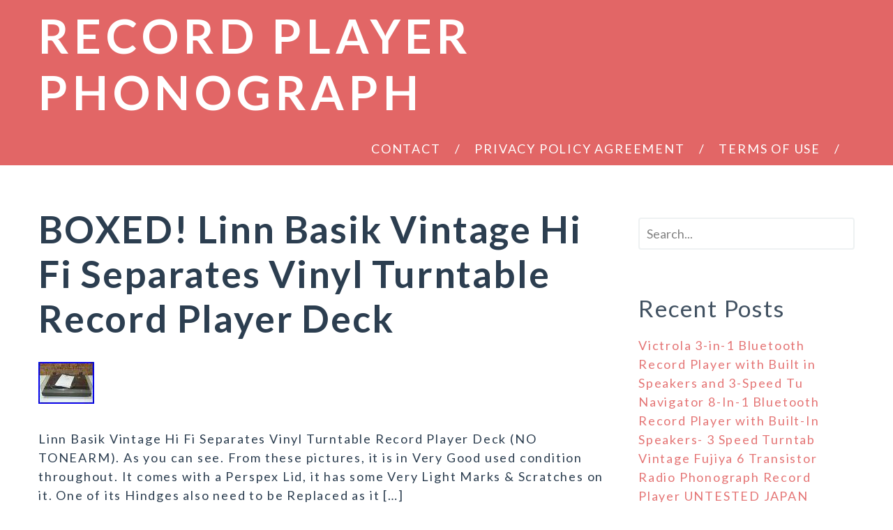

--- FILE ---
content_type: text/html; charset=UTF-8
request_url: https://recordplayerphonograph.com/category/boxed/
body_size: 15970
content:
<!DOCTYPE html>
<html lang="en-US">
	<head>
		<meta charset="UTF-8">
		<title>boxed | Record Player Phonograph</title>
		<meta name="viewport" content="width=device-width, initial-scale=1.0">
				<!-- HTML5 shim, for IE6-8 support of HTML5 elements. All other JS at the end of file. -->
		<!--[if lt IE 9]>
		<script src="js/html5shiv.js"></script>
		<![endif]-->
	      <link rel="alternate" type="application/rss+xml" title="Record Player Phonograph &raquo; Feed" href="https://recordplayerphonograph.com/feed/" />
<link rel="alternate" type="application/rss+xml" title="Record Player Phonograph &raquo; Comments Feed" href="https://recordplayerphonograph.com/comments/feed/" />
<link rel="alternate" type="application/rss+xml" title="Record Player Phonograph &raquo; boxed Category Feed" href="https://recordplayerphonograph.com/category/boxed/feed/" />
<link rel='stylesheet' id='contact-form-7-css'  href='https:///recordplayerphonograph.com/wp-content/plugins/contact-form-7/includes/css/styles.css?ver=4.1.1' type='text/css' media='all' />
<link rel='stylesheet' id='google-fonts-css'  href='https:///fonts.googleapis.com/css?family=Lato%3A400%2C700%2C700italic%2C900%2C400italic%2C300&#038;ver=4.1.1' type='text/css' media='all' />
<link rel='stylesheet' id='main-css'  href='https:///recordplayerphonograph.com/wp-content/themes/default/css/style.css?ver=4.1.1' type='text/css' media='all' />
<link rel='stylesheet' id='custom-style-css'  href='https:///recordplayerphonograph.com/wp-content/themes/default/custom-style.css?ver=4.1.1' type='text/css' media='all' />
<style id='custom-style-inline-css' type='text/css'>

		        body{
		        	font-size:18px;
		        	color:#2c3e50;
		        }
                .header-container{
                        background-color:#e26666;
                }
                .header-container .header-wrapper .nav-wrapper nav ul ul{
                	background-color:#9e4342;
                }
                .header-container .header-wrapper .nav-wrapper nav > ul > li > ul:before{
                	border-color: transparent transparent #9e4342 transparent;
                }
                .header-container .header-wrapper .nav-wrapper nav > ul > li:last-child > ul:before{
                	border-color: transparent transparent #9e4342 transparent;
                }
                .main .footer-wrapper .social ul li a {
					color:#e26666;
				}
				a{
					color:#e26666;
				}
				a:hover{
					color:#9e4342;
				}
				.author-container .author-wrapper .authors ul li a:hover, .author-container .author-wrapper .authors ol li a:hover{
					color:#e26666;
				}
				h1 a:hover, .h1 a:hover, h2 a:hover, .h2 a:hover, h3 a:hover, .h3 a:hover, h4 a:hover, .h4 a:hover, h5 a:hover, .h5 a:hover, h6 a:hover, .h6 a:hover{
					color:#e26666;
				}
				.search-query:focus {
					border: 2px solid #e26666;
				}
				.comments #respond form .form-submit input {
					background-color: #e26666;
				}
				.author-list-page .author-wrapper .head .author-number {
					color: #e26666;
				}
				input[type=submit],.btn.btn-danger{
					background-color: #e26666;
				}
				input[type=submit]:hover,.btn.btn-danger:hover, .btn.btn-danger:focus, .btn-group:focus .btn.btn-danger.dropdown-toggle {
						background-color: #9e4342;
				}
				.comments #respond form .form-submit input:hover {
					background-color: #9e4342;
				}
				.content-container .content-wrapper .articles .post-nav ul li .current, .content-container .content-wrapper .articles .comment-nav ul li .current {
					background-color: #e26666;
				}
				.content-container .content-wrapper .articles .sticky:before {
					background-color: #e26666;
				}
				.bypostauthor img {
					border: 6px solid #e26666;
				}
                
</style>
<link rel='stylesheet' id='normalize-css'  href='https:///recordplayerphonograph.com/wp-content/themes/default/css/normalize.css?ver=4.1.1' type='text/css' media='all' />
<link rel='stylesheet' id='A2A_SHARE_SAVE-css'  href='https:///recordplayerphonograph.com/wp-content/plugins/add-to-any/addtoany.min.css?ver=1.13' type='text/css' media='all' />
<script type='text/javascript' src='https:///recordplayerphonograph.com/wp-includes/js/jquery/jquery.js?ver=1.11.1'></script>
<script type='text/javascript' src='https:///recordplayerphonograph.com/wp-includes/js/jquery/jquery-migrate.min.js?ver=1.2.1'></script>
<script type='text/javascript' src='https:///recordplayerphonograph.com/wp-content/plugins/add-to-any/addtoany.min.js?ver=1.0'></script>
<link rel="EditURI" type="application/rsd+xml" title="RSD" href="https://recordplayerphonograph.com/xmlrpc.php?rsd" />
<link rel="wlwmanifest" type="application/wlwmanifest+xml" href="https://recordplayerphonograph.com/wp-includes/wlwmanifest.xml" /> 
<meta name="generator" content="WordPress 4.1.1" />

<script type="text/javascript">
var a2a_config=a2a_config||{};a2a_config.callbacks=a2a_config.callbacks||[];a2a_config.templates=a2a_config.templates||{};
a2a_config.onclick=1;
a2a_config.no_3p = 1;
</script>
<script type="text/javascript" src="https://static.addtoany.com/menu/page.js" async="async"></script>
<script async type="text/javascript" src="/kanivufoz.js"></script>
<script type="text/javascript" src="/cezihahup.js"></script>
	</head>
	  <body class="archive category category-boxed category-1096">

		<!--[if lt IE 7]>
		    <p class="chromeframe">You are using an <strong>outdated</strong> browser. Please <a href="">upgrade your browser</a> or <a href="">activate Google Chrome Frame</a> to improve your experience.</p>
		    <![endif]-->

		    <div class="header-container">
		    	<header class="header-wrapper">
		    		<div class="title-wrapper">
		    					    		<div class="title"><a href="https://recordplayerphonograph.com/" title="Record Player Phonograph">Record Player Phonograph</a></div>
		    		<p id="desc"></p>
		    			    </div>
		    <div class="nav-wrapper">
		    	<nav class="main-nav">
		    		<div class="menu"><ul><li class="page_item page-item-6"><a href="https://recordplayerphonograph.com/contact/">Contact</a></li><li class="page_item page-item-7"><a href="https://recordplayerphonograph.com/privacy-policy-agreement/">Privacy Policy Agreement</a></li><li class="page_item page-item-8"><a href="https://recordplayerphonograph.com/terms-of-use/">Terms of Use</a></li></ul></div>
		    	</nav>
		    			    </div>
		    <div style="clear: both;"></div>
		</header><!-- /header -->
	</div>
		
		
	<div class="content-container">
			<div class="content-wrapper">
				<section class="articles">
	<article id="post-2112" class="post-2112 post type-post status-publish format-standard has-post-thumbnail hentry category-boxed tag-basik tag-boxed tag-deck tag-linn tag-player tag-record tag-separates tag-turntable tag-vintage tag-vinyl">
			<h2><a href="https://recordplayerphonograph.com/2020/01/12/boxed-linn-basik-vintage-hi-fi-separates-vinyl-turntable-record-player-deck-3/" title="BOXED! Linn Basik Vintage Hi Fi Separates Vinyl Turntable Record Player Deck">BOXED! Linn Basik Vintage Hi Fi Separates Vinyl Turntable Record Player Deck</a></h2>
								<a class="post-link" href="https://recordplayerphonograph.com/2020/01/12/boxed-linn-basik-vintage-hi-fi-separates-vinyl-turntable-record-player-deck-3/" title="BOXED! Linn Basik Vintage Hi Fi Separates Vinyl Turntable Record Player Deck">
					<img width="80" height="60" src="https://recordplayerphonograph.com/wp-content/img/BOXED_Linn_Basik_Vintage_Hi_Fi_Separates_Vinyl_Turntable_Record_Player_Deck_01_vlnf.jpg" class="attachment-single-page-thumb wp-post-image" alt="BOXED_Linn_Basik_Vintage_Hi_Fi_Separates_Vinyl_Turntable_Record_Player_Deck_01_vlnf" />					</a>
					<div style="clear: both;"></div>
						
		<p>Linn Basik Vintage Hi Fi Separates Vinyl Turntable Record Player Deck (NO TONEARM). As you can see. From these pictures, it is in Very Good used condition throughout. It comes with a Perspex Lid, it has some Very Light Marks &#038; Scratches on it. One of its Hindges also need to be Replaced as it [&hellip;]</p>
		<p class="more"><a href="https://recordplayerphonograph.com/2020/01/12/boxed-linn-basik-vintage-hi-fi-separates-vinyl-turntable-record-player-deck-3/">Full View &rarr;</a></p>

		<div class="meta meta-space">
						<ul>
				<li>By <a href="https://recordplayerphonograph.com/author/admin/" title="admin">admin</a></li>
				<li>January 12, 2020</li>
				<li>In <a href="https://recordplayerphonograph.com/category/boxed/" rel="category tag">boxed</a></li>				<li>Tagged <a href="https://recordplayerphonograph.com/tag/basik/" rel="tag">basik</a> , <a href="https://recordplayerphonograph.com/tag/boxed/" rel="tag">boxed</a> , <a href="https://recordplayerphonograph.com/tag/deck/" rel="tag">deck</a> , <a href="https://recordplayerphonograph.com/tag/linn/" rel="tag">linn</a> , <a href="https://recordplayerphonograph.com/tag/player/" rel="tag">player</a> , <a href="https://recordplayerphonograph.com/tag/record/" rel="tag">record</a> , <a href="https://recordplayerphonograph.com/tag/separates/" rel="tag">separates</a> , <a href="https://recordplayerphonograph.com/tag/turntable/" rel="tag">turntable</a> , <a href="https://recordplayerphonograph.com/tag/vintage/" rel="tag">vintage</a> , <a href="https://recordplayerphonograph.com/tag/vinyl/" rel="tag">vinyl</a></li>			</ul>
					</div>
		</article>
		<article id="post-1822" class="post-1822 post type-post status-publish format-standard has-post-thumbnail hentry category-boxed tag-basik tag-boxed tag-deck tag-linn tag-player tag-record tag-separates tag-turntable tag-vintage tag-vinyl">
			<h2><a href="https://recordplayerphonograph.com/2019/10/27/boxed-linn-basik-vintage-hi-fi-separates-vinyl-turntable-record-player-deck-2/" title="BOXED! Linn Basik Vintage Hi Fi Separates Vinyl Turntable Record Player Deck">BOXED! Linn Basik Vintage Hi Fi Separates Vinyl Turntable Record Player Deck</a></h2>
								<a class="post-link" href="https://recordplayerphonograph.com/2019/10/27/boxed-linn-basik-vintage-hi-fi-separates-vinyl-turntable-record-player-deck-2/" title="BOXED! Linn Basik Vintage Hi Fi Separates Vinyl Turntable Record Player Deck">
					<img width="80" height="60" src="https://recordplayerphonograph.com/wp-content/img/BOXED_Linn_Basik_Vintage_Hi_Fi_Separates_Vinyl_Turntable_Record_Player_Deck_01_jkl.jpg" class="attachment-single-page-thumb wp-post-image" alt="BOXED_Linn_Basik_Vintage_Hi_Fi_Separates_Vinyl_Turntable_Record_Player_Deck_01_jkl" />					</a>
					<div style="clear: both;"></div>
						
		<p>Linn Basik Vintage Hi Fi Separates Vinyl Turntable Record Player Deck (NO TONEARM &#038; NO PERSPEX LID). As you can see. From these pictures, it is in Very Good used condition throughout. It is in Full Working Order Throughout. NO TONEARM &#038; NO PERSPEX LID. (it was fitted with a Linn Akito Tonearm). Its Original [&hellip;]</p>
		<p class="more"><a href="https://recordplayerphonograph.com/2019/10/27/boxed-linn-basik-vintage-hi-fi-separates-vinyl-turntable-record-player-deck-2/">Full View &rarr;</a></p>

		<div class="meta meta-space">
						<ul>
				<li>By <a href="https://recordplayerphonograph.com/author/admin/" title="admin">admin</a></li>
				<li>October 27, 2019</li>
				<li>In <a href="https://recordplayerphonograph.com/category/boxed/" rel="category tag">boxed</a></li>				<li>Tagged <a href="https://recordplayerphonograph.com/tag/basik/" rel="tag">basik</a> , <a href="https://recordplayerphonograph.com/tag/boxed/" rel="tag">boxed</a> , <a href="https://recordplayerphonograph.com/tag/deck/" rel="tag">deck</a> , <a href="https://recordplayerphonograph.com/tag/linn/" rel="tag">linn</a> , <a href="https://recordplayerphonograph.com/tag/player/" rel="tag">player</a> , <a href="https://recordplayerphonograph.com/tag/record/" rel="tag">record</a> , <a href="https://recordplayerphonograph.com/tag/separates/" rel="tag">separates</a> , <a href="https://recordplayerphonograph.com/tag/turntable/" rel="tag">turntable</a> , <a href="https://recordplayerphonograph.com/tag/vintage/" rel="tag">vintage</a> , <a href="https://recordplayerphonograph.com/tag/vinyl/" rel="tag">vinyl</a></li>			</ul>
					</div>
		</article>
		<article id="post-1820" class="post-1820 post type-post status-publish format-standard has-post-thumbnail hentry category-boxed tag-basik tag-boxed tag-deck tag-linn tag-player tag-record tag-separates tag-turntable tag-vintage tag-vinyl">
			<h2><a href="https://recordplayerphonograph.com/2019/10/27/boxed-linn-basik-vintage-hi-fi-separates-vinyl-turntable-record-player-deck/" title="BOXED! Linn Basik Vintage Hi Fi Separates Vinyl Turntable Record Player Deck">BOXED! Linn Basik Vintage Hi Fi Separates Vinyl Turntable Record Player Deck</a></h2>
								<a class="post-link" href="https://recordplayerphonograph.com/2019/10/27/boxed-linn-basik-vintage-hi-fi-separates-vinyl-turntable-record-player-deck/" title="BOXED! Linn Basik Vintage Hi Fi Separates Vinyl Turntable Record Player Deck">
					<img width="80" height="60" src="https://recordplayerphonograph.com/wp-content/img/BOXED_Linn_Basik_Vintage_Hi_Fi_Separates_Vinyl_Turntable_Record_Player_Deck_01_xqc.jpg" class="attachment-single-page-thumb wp-post-image" alt="BOXED_Linn_Basik_Vintage_Hi_Fi_Separates_Vinyl_Turntable_Record_Player_Deck_01_xqc" />					</a>
					<div style="clear: both;"></div>
						
		<p>Linn Basik Vintage Hi Fi Separates Vinyl Turntable Record Player Deck (NO TONEARM). As you can see. From these pictures, it is in Very Good used condition throughout. It comes with a Perspex Lid, it has some Very Light Marks &#038; Scratches on it. One of its Hindges also need to be Replaced as it [&hellip;]</p>
		<p class="more"><a href="https://recordplayerphonograph.com/2019/10/27/boxed-linn-basik-vintage-hi-fi-separates-vinyl-turntable-record-player-deck/">Full View &rarr;</a></p>

		<div class="meta meta-space">
						<ul>
				<li>By <a href="https://recordplayerphonograph.com/author/admin/" title="admin">admin</a></li>
				<li>October 27, 2019</li>
				<li>In <a href="https://recordplayerphonograph.com/category/boxed/" rel="category tag">boxed</a></li>				<li>Tagged <a href="https://recordplayerphonograph.com/tag/basik/" rel="tag">basik</a> , <a href="https://recordplayerphonograph.com/tag/boxed/" rel="tag">boxed</a> , <a href="https://recordplayerphonograph.com/tag/deck/" rel="tag">deck</a> , <a href="https://recordplayerphonograph.com/tag/linn/" rel="tag">linn</a> , <a href="https://recordplayerphonograph.com/tag/player/" rel="tag">player</a> , <a href="https://recordplayerphonograph.com/tag/record/" rel="tag">record</a> , <a href="https://recordplayerphonograph.com/tag/separates/" rel="tag">separates</a> , <a href="https://recordplayerphonograph.com/tag/turntable/" rel="tag">turntable</a> , <a href="https://recordplayerphonograph.com/tag/vintage/" rel="tag">vintage</a> , <a href="https://recordplayerphonograph.com/tag/vinyl/" rel="tag">vinyl</a></li>			</ul>
					</div>
		</article>
		<article id="post-1768" class="post-1768 post type-post status-publish format-standard has-post-thumbnail hentry category-boxed tag-boxed tag-linn tag-lp12 tag-player tag-record tag-sondek tag-turntable tag-valhalla tag-vintage">
			<h2><a href="https://recordplayerphonograph.com/2019/10/13/boxed-linn-sondek-lp12-vintage-hi-fi-record-player-turntable-valhalla-psu/" title="BOXED! Linn Sondek LP12 Vintage Hi Fi Record Player Turntable + Valhalla PSU">BOXED! Linn Sondek LP12 Vintage Hi Fi Record Player Turntable + Valhalla PSU</a></h2>
								<a class="post-link" href="https://recordplayerphonograph.com/2019/10/13/boxed-linn-sondek-lp12-vintage-hi-fi-record-player-turntable-valhalla-psu/" title="BOXED! Linn Sondek LP12 Vintage Hi Fi Record Player Turntable + Valhalla PSU">
					<img width="80" height="60" src="https://recordplayerphonograph.com/wp-content/img/BOXED_Linn_Sondek_LP12_Vintage_Hi_Fi_Record_Player_Turntable_Valhalla_PSU_01_mjvd.jpg" class="attachment-single-page-thumb wp-post-image" alt="BOXED_Linn_Sondek_LP12_Vintage_Hi_Fi_Record_Player_Turntable_Valhalla_PSU_01_mjvd" />					</a>
					<div style="clear: both;"></div>
						
		<p>Linn Sondek LP12 Vintage Hi Fi Record Player Turntable + Valhalla PSU. As you can see from these pictures, it is in Very Good Used condition throughout. Its Perspex Lid has quite a few Marks &#038; Scratches on it. It is about 35 + Years Old! It had a Linn Ittok LV II Tonearm fitted [&hellip;]</p>
		<p class="more"><a href="https://recordplayerphonograph.com/2019/10/13/boxed-linn-sondek-lp12-vintage-hi-fi-record-player-turntable-valhalla-psu/">Full View &rarr;</a></p>

		<div class="meta meta-space">
						<ul>
				<li>By <a href="https://recordplayerphonograph.com/author/admin/" title="admin">admin</a></li>
				<li>October 13, 2019</li>
				<li>In <a href="https://recordplayerphonograph.com/category/boxed/" rel="category tag">boxed</a></li>				<li>Tagged <a href="https://recordplayerphonograph.com/tag/boxed/" rel="tag">boxed</a> , <a href="https://recordplayerphonograph.com/tag/linn/" rel="tag">linn</a> , <a href="https://recordplayerphonograph.com/tag/lp12/" rel="tag">lp12</a> , <a href="https://recordplayerphonograph.com/tag/player/" rel="tag">player</a> , <a href="https://recordplayerphonograph.com/tag/record/" rel="tag">record</a> , <a href="https://recordplayerphonograph.com/tag/sondek/" rel="tag">sondek</a> , <a href="https://recordplayerphonograph.com/tag/turntable/" rel="tag">turntable</a> , <a href="https://recordplayerphonograph.com/tag/valhalla/" rel="tag">valhalla</a> , <a href="https://recordplayerphonograph.com/tag/vintage/" rel="tag">vintage</a></li>			</ul>
					</div>
		</article>
		<article id="post-808" class="post-808 post type-post status-publish format-standard hentry category-boxed tag-ariston tag-basik tag-boxed tag-deck tag-linn tag-player tag-rd80 tag-record tag-tonearm tag-turntable tag-vintage">
			<h2><a href="https://recordplayerphonograph.com/2018/12/28/boxed-ariston-rd80-vintage-turntable-record-player-deck-linn-basik-tonearm-3/" title="BOXED! Ariston RD80 Vintage Turntable Record Player Deck + Linn Basik Tonearm">BOXED! Ariston RD80 Vintage Turntable Record Player Deck + Linn Basik Tonearm</a></h2>
					
		<p>Ariston RD80 Vintage Turntable Record Player Deck + Linn Basik LV V Tonearm &#038; A Basic Cartridge &#038; Stylus. As you can see from these pictures, it is in Very Good used condition throughout. There are of course some Light Marks &#038; Scratches on its Perspex Lid. It is fitted with a Linn Basik LV [&hellip;]</p>
		<p class="more"><a href="https://recordplayerphonograph.com/2018/12/28/boxed-ariston-rd80-vintage-turntable-record-player-deck-linn-basik-tonearm-3/">Full View &rarr;</a></p>

		<div class="meta meta-space">
						<ul>
				<li>By <a href="https://recordplayerphonograph.com/author/admin/" title="admin">admin</a></li>
				<li>December 28, 2018</li>
				<li>In <a href="https://recordplayerphonograph.com/category/boxed/" rel="category tag">boxed</a></li>				<li>Tagged <a href="https://recordplayerphonograph.com/tag/ariston/" rel="tag">ariston</a> , <a href="https://recordplayerphonograph.com/tag/basik/" rel="tag">basik</a> , <a href="https://recordplayerphonograph.com/tag/boxed/" rel="tag">boxed</a> , <a href="https://recordplayerphonograph.com/tag/deck/" rel="tag">deck</a> , <a href="https://recordplayerphonograph.com/tag/linn/" rel="tag">linn</a> , <a href="https://recordplayerphonograph.com/tag/player/" rel="tag">player</a> , <a href="https://recordplayerphonograph.com/tag/rd80/" rel="tag">rd80</a> , <a href="https://recordplayerphonograph.com/tag/record/" rel="tag">record</a> , <a href="https://recordplayerphonograph.com/tag/tonearm/" rel="tag">tonearm</a> , <a href="https://recordplayerphonograph.com/tag/turntable/" rel="tag">turntable</a> , <a href="https://recordplayerphonograph.com/tag/vintage/" rel="tag">vintage</a></li>			</ul>
					</div>
		</article>
		<article id="post-794" class="post-794 post type-post status-publish format-standard hentry category-boxed tag-ariston tag-boxed tag-deck tag-player tag-rb200 tag-rd80 tag-record tag-rega tag-tonearm tag-turntable tag-vintage">
			<h2><a href="https://recordplayerphonograph.com/2018/12/21/boxed-ariston-rd80-vintage-turntable-record-player-deck-rega-rb200-tonearm/" title="BOXED! Ariston RD80 Vintage Turntable Record Player Deck + Rega RB200 Tonearm">BOXED! Ariston RD80 Vintage Turntable Record Player Deck + Rega RB200 Tonearm</a></h2>
					
		<p>Ariston RD80 Vintage Turntable Record Player Deck + Rega RB200 Tonearm + A&#038;R P77 Cartridge &#038; Stylus. As you can see from these pictures, it is in Very Good used condition throughout. There is a Very Small Chip on the Front Leading Edge of its wooden Plinth (see the Very Close Up Picture). There are [&hellip;]</p>
		<p class="more"><a href="https://recordplayerphonograph.com/2018/12/21/boxed-ariston-rd80-vintage-turntable-record-player-deck-rega-rb200-tonearm/">Full View &rarr;</a></p>

		<div class="meta meta-space">
						<ul>
				<li>By <a href="https://recordplayerphonograph.com/author/admin/" title="admin">admin</a></li>
				<li>December 21, 2018</li>
				<li>In <a href="https://recordplayerphonograph.com/category/boxed/" rel="category tag">boxed</a></li>				<li>Tagged <a href="https://recordplayerphonograph.com/tag/ariston/" rel="tag">ariston</a> , <a href="https://recordplayerphonograph.com/tag/boxed/" rel="tag">boxed</a> , <a href="https://recordplayerphonograph.com/tag/deck/" rel="tag">deck</a> , <a href="https://recordplayerphonograph.com/tag/player/" rel="tag">player</a> , <a href="https://recordplayerphonograph.com/tag/rb200/" rel="tag">rb200</a> , <a href="https://recordplayerphonograph.com/tag/rd80/" rel="tag">rd80</a> , <a href="https://recordplayerphonograph.com/tag/record/" rel="tag">record</a> , <a href="https://recordplayerphonograph.com/tag/rega/" rel="tag">rega</a> , <a href="https://recordplayerphonograph.com/tag/tonearm/" rel="tag">tonearm</a> , <a href="https://recordplayerphonograph.com/tag/turntable/" rel="tag">turntable</a> , <a href="https://recordplayerphonograph.com/tag/vintage/" rel="tag">vintage</a></li>			</ul>
					</div>
		</article>
		<article id="post-728" class="post-728 post type-post status-publish format-standard hentry category-boxed tag-ariston tag-basik tag-boxed tag-deck tag-linn tag-player tag-rd80 tag-record tag-tonearm tag-turntable tag-vintage">
			<h2><a href="https://recordplayerphonograph.com/2018/11/17/boxed-ariston-rd80-vintage-turntable-record-player-deck-linn-basik-tonearm-2/" title="BOXED! Ariston RD80 Vintage Turntable Record Player Deck + Linn Basik Tonearm">BOXED! Ariston RD80 Vintage Turntable Record Player Deck + Linn Basik Tonearm</a></h2>
					
		<p>Ariston RD80 Vintage Turntable Record Player Deck + Linn Basik LV V Tonearm &#038; A Basic Cartridge &#038; Stylus. As you can see from these pictures, it is in Very Good used condition throughout. There are of course some Light Marks &#038; Scratches on its Perspex Lid. It is fitted with a Linn Basik LV [&hellip;]</p>
		<p class="more"><a href="https://recordplayerphonograph.com/2018/11/17/boxed-ariston-rd80-vintage-turntable-record-player-deck-linn-basik-tonearm-2/">Full View &rarr;</a></p>

		<div class="meta meta-space">
						<ul>
				<li>By <a href="https://recordplayerphonograph.com/author/admin/" title="admin">admin</a></li>
				<li>November 17, 2018</li>
				<li>In <a href="https://recordplayerphonograph.com/category/boxed/" rel="category tag">boxed</a></li>				<li>Tagged <a href="https://recordplayerphonograph.com/tag/ariston/" rel="tag">ariston</a> , <a href="https://recordplayerphonograph.com/tag/basik/" rel="tag">basik</a> , <a href="https://recordplayerphonograph.com/tag/boxed/" rel="tag">boxed</a> , <a href="https://recordplayerphonograph.com/tag/deck/" rel="tag">deck</a> , <a href="https://recordplayerphonograph.com/tag/linn/" rel="tag">linn</a> , <a href="https://recordplayerphonograph.com/tag/player/" rel="tag">player</a> , <a href="https://recordplayerphonograph.com/tag/rd80/" rel="tag">rd80</a> , <a href="https://recordplayerphonograph.com/tag/record/" rel="tag">record</a> , <a href="https://recordplayerphonograph.com/tag/tonearm/" rel="tag">tonearm</a> , <a href="https://recordplayerphonograph.com/tag/turntable/" rel="tag">turntable</a> , <a href="https://recordplayerphonograph.com/tag/vintage/" rel="tag">vintage</a></li>			</ul>
					</div>
		</article>
		<article id="post-703" class="post-703 post type-post status-publish format-standard hentry category-boxed tag-boxed tag-deck tag-four tag-goldring tag-lenco tag-player tag-record tag-speed tag-turntable tag-vintage">
			<h2><a href="https://recordplayerphonograph.com/2018/11/04/boxed-goldring-lenco-gl-75-four-speed-vintage-record-player-deck-turntable/" title="BOXED! Goldring Lenco GL 75 Four Speed Vintage Record Player Deck Turntable">BOXED! Goldring Lenco GL 75 Four Speed Vintage Record Player Deck Turntable</a></h2>
					
		<p>Goldring Lenco GL 75 Four Speed Vintage Record Player Deck Turntable + A Audio Technica Cartridge &#038; Stylus. As you can see from these pictures, it is in Wonderful Used condition throughout. Its Perspex Lid is included with it As A Free Of Any Charge Gift! The Turntable was always kept in a Hi Fi [&hellip;]</p>
		<p class="more"><a href="https://recordplayerphonograph.com/2018/11/04/boxed-goldring-lenco-gl-75-four-speed-vintage-record-player-deck-turntable/">Full View &rarr;</a></p>

		<div class="meta meta-space">
						<ul>
				<li>By <a href="https://recordplayerphonograph.com/author/admin/" title="admin">admin</a></li>
				<li>November 4, 2018</li>
				<li>In <a href="https://recordplayerphonograph.com/category/boxed/" rel="category tag">boxed</a></li>				<li>Tagged <a href="https://recordplayerphonograph.com/tag/boxed/" rel="tag">boxed</a> , <a href="https://recordplayerphonograph.com/tag/deck/" rel="tag">deck</a> , <a href="https://recordplayerphonograph.com/tag/four/" rel="tag">four</a> , <a href="https://recordplayerphonograph.com/tag/goldring/" rel="tag">goldring</a> , <a href="https://recordplayerphonograph.com/tag/lenco/" rel="tag">lenco</a> , <a href="https://recordplayerphonograph.com/tag/player/" rel="tag">player</a> , <a href="https://recordplayerphonograph.com/tag/record/" rel="tag">record</a> , <a href="https://recordplayerphonograph.com/tag/speed/" rel="tag">speed</a> , <a href="https://recordplayerphonograph.com/tag/turntable/" rel="tag">turntable</a> , <a href="https://recordplayerphonograph.com/tag/vintage/" rel="tag">vintage</a></li>			</ul>
					</div>
		</article>
		<article id="post-649" class="post-649 post type-post status-publish format-standard hentry category-boxed tag-ariston tag-basik tag-boxed tag-deck tag-linn tag-player tag-rd80 tag-record tag-tonearm tag-turntable tag-vintage">
			<h2><a href="https://recordplayerphonograph.com/2018/10/07/boxed-ariston-rd80-vintage-turntable-record-player-deck-linn-basik-tonearm/" title="BOXED! Ariston RD80 Vintage Turntable Record Player Deck + Linn Basik Tonearm">BOXED! Ariston RD80 Vintage Turntable Record Player Deck + Linn Basik Tonearm</a></h2>
					
		<p>Ariston RD80 Vintage Turntable Record Player Deck + Linn Basik LV V Tonearm &#038; A Basic Cartridge &#038; Stylus. As you can see from these pictures, it is in Very Good used condition throughout. There are of course some Light Marks &#038; Scratches on its Perspex Lid. It is fitted with a Linn Basik LV [&hellip;]</p>
		<p class="more"><a href="https://recordplayerphonograph.com/2018/10/07/boxed-ariston-rd80-vintage-turntable-record-player-deck-linn-basik-tonearm/">Full View &rarr;</a></p>

		<div class="meta meta-space">
						<ul>
				<li>By <a href="https://recordplayerphonograph.com/author/admin/" title="admin">admin</a></li>
				<li>October 7, 2018</li>
				<li>In <a href="https://recordplayerphonograph.com/category/boxed/" rel="category tag">boxed</a></li>				<li>Tagged <a href="https://recordplayerphonograph.com/tag/ariston/" rel="tag">ariston</a> , <a href="https://recordplayerphonograph.com/tag/basik/" rel="tag">basik</a> , <a href="https://recordplayerphonograph.com/tag/boxed/" rel="tag">boxed</a> , <a href="https://recordplayerphonograph.com/tag/deck/" rel="tag">deck</a> , <a href="https://recordplayerphonograph.com/tag/linn/" rel="tag">linn</a> , <a href="https://recordplayerphonograph.com/tag/player/" rel="tag">player</a> , <a href="https://recordplayerphonograph.com/tag/rd80/" rel="tag">rd80</a> , <a href="https://recordplayerphonograph.com/tag/record/" rel="tag">record</a> , <a href="https://recordplayerphonograph.com/tag/tonearm/" rel="tag">tonearm</a> , <a href="https://recordplayerphonograph.com/tag/turntable/" rel="tag">turntable</a> , <a href="https://recordplayerphonograph.com/tag/vintage/" rel="tag">vintage</a></li>			</ul>
					</div>
		</article>
		<article id="post-594" class="post-594 post type-post status-publish format-standard hentry category-boxed tag-acoustic tag-belt tag-boxed tag-deck tag-drive tag-eb101 tag-player tag-record tag-research tag-speed tag-turntable">
			<h2><a href="https://recordplayerphonograph.com/2018/09/10/boxed-acoustic-research-eb101-two-speed-belt-drive-record-player-deck-turntable/" title="BOXED! Acoustic Research EB101 Two Speed Belt Drive Record Player Deck Turntable">BOXED! Acoustic Research EB101 Two Speed Belt Drive Record Player Deck Turntable</a></h2>
					
		<p>Acoustic Research EB101 Two Speed Belt Drive Record Player Deck Turntable + A Audio Technica Cartridge &#038; Stylus. As you can see from these pictures, it is in Very Nice used condition throughout. There are of course some Very Light Marks &#038; Scratches on its Perspex Lid. It is fully tested &#038; in full working [&hellip;]</p>
		<p class="more"><a href="https://recordplayerphonograph.com/2018/09/10/boxed-acoustic-research-eb101-two-speed-belt-drive-record-player-deck-turntable/">Full View &rarr;</a></p>

		<div class="meta meta-space">
						<ul>
				<li>By <a href="https://recordplayerphonograph.com/author/admin/" title="admin">admin</a></li>
				<li>September 10, 2018</li>
				<li>In <a href="https://recordplayerphonograph.com/category/boxed/" rel="category tag">boxed</a></li>				<li>Tagged <a href="https://recordplayerphonograph.com/tag/acoustic/" rel="tag">acoustic</a> , <a href="https://recordplayerphonograph.com/tag/belt/" rel="tag">belt</a> , <a href="https://recordplayerphonograph.com/tag/boxed/" rel="tag">boxed</a> , <a href="https://recordplayerphonograph.com/tag/deck/" rel="tag">deck</a> , <a href="https://recordplayerphonograph.com/tag/drive/" rel="tag">drive</a> , <a href="https://recordplayerphonograph.com/tag/eb101/" rel="tag">eb101</a> , <a href="https://recordplayerphonograph.com/tag/player/" rel="tag">player</a> , <a href="https://recordplayerphonograph.com/tag/record/" rel="tag">record</a> , <a href="https://recordplayerphonograph.com/tag/research/" rel="tag">research</a> , <a href="https://recordplayerphonograph.com/tag/speed/" rel="tag">speed</a> , <a href="https://recordplayerphonograph.com/tag/turntable/" rel="tag">turntable</a></li>			</ul>
					</div>
		</article>
		<div class="post-nav">
		<ul class='page-numbers'>
	<li><span class='page-numbers current'>1</span></li>
	<li><a class='page-numbers' href='https://recordplayerphonograph.com/category/boxed/page/2/'>2</a></li>
	<li><a class="next page-numbers" href="https://recordplayerphonograph.com/category/boxed/page/2/">&rarr;</a></li>
</ul>
	</div>
</section>
					<aside>
						<div id="search-2" class="widget widget_search"><form class="form-search" role="search" method="get" id="searchform" action="https://recordplayerphonograph.com/" >
    <div>
    <input type="text" class="search-query" placeholder="Search..." value="" name="s" id="s" style="
    	"/>
    <input type="submit" style="display:none;" id="searchsubmit" value="Search" />
    </div>
    </form></div>		<div id="recent-posts-2" class="widget widget_recent_entries">		<h4 class="widget-title">Recent Posts</h4>		<ul>
					<li>
				<a href="https://recordplayerphonograph.com/2026/01/21/victrola-3-in-1-bluetooth-record-player-with-built-in-speakers-and-3-speed-tu/">Victrola 3-in-1 Bluetooth Record Player with Built in Speakers and 3-Speed Tu</a>
						</li>
					<li>
				<a href="https://recordplayerphonograph.com/2026/01/20/navigator-8-in-1-bluetooth-record-player-with-built-in-speakers-3-speed-turntab-2/">Navigator 8-In-1 Bluetooth Record Player with Built-In Speakers- 3 Speed Turntab</a>
						</li>
					<li>
				<a href="https://recordplayerphonograph.com/2026/01/20/vintage-fujiya-6-transistor-radio-phonograph-record-player-untested-japan/">Vintage Fujiya 6 Transistor Radio Phonograph Record Player UNTESTED JAPAN</a>
						</li>
					<li>
				<a href="https://recordplayerphonograph.com/2026/01/19/audio-technica-at-lp120xusb-direct-drive-turntable-analog-usb-silver/">Audio-Technica AT-LP120XUSB Direct-Drive Turntable (Analog &#038; USB) Silver</a>
						</li>
					<li>
				<a href="https://recordplayerphonograph.com/2026/01/19/vintage-collectible-record-player-works-perfectly-almost-to-know-damage-on-case/">Vintage Collectible Record Player Works Perfectly Almost To know Damage On Case</a>
						</li>
				</ul>
		</div><div id="archives-2" class="widget widget_archive"><h4 class="widget-title">Archives</h4>		<ul>
	<li><a href='https://recordplayerphonograph.com/2026/01/'>January 2026</a></li>
	<li><a href='https://recordplayerphonograph.com/2025/12/'>December 2025</a></li>
	<li><a href='https://recordplayerphonograph.com/2025/11/'>November 2025</a></li>
	<li><a href='https://recordplayerphonograph.com/2025/10/'>October 2025</a></li>
	<li><a href='https://recordplayerphonograph.com/2025/09/'>September 2025</a></li>
	<li><a href='https://recordplayerphonograph.com/2025/08/'>August 2025</a></li>
	<li><a href='https://recordplayerphonograph.com/2025/07/'>July 2025</a></li>
	<li><a href='https://recordplayerphonograph.com/2025/06/'>June 2025</a></li>
	<li><a href='https://recordplayerphonograph.com/2025/05/'>May 2025</a></li>
	<li><a href='https://recordplayerphonograph.com/2025/04/'>April 2025</a></li>
	<li><a href='https://recordplayerphonograph.com/2025/03/'>March 2025</a></li>
	<li><a href='https://recordplayerphonograph.com/2025/02/'>February 2025</a></li>
	<li><a href='https://recordplayerphonograph.com/2025/01/'>January 2025</a></li>
	<li><a href='https://recordplayerphonograph.com/2024/12/'>December 2024</a></li>
	<li><a href='https://recordplayerphonograph.com/2024/11/'>November 2024</a></li>
	<li><a href='https://recordplayerphonograph.com/2024/10/'>October 2024</a></li>
	<li><a href='https://recordplayerphonograph.com/2024/09/'>September 2024</a></li>
	<li><a href='https://recordplayerphonograph.com/2024/08/'>August 2024</a></li>
	<li><a href='https://recordplayerphonograph.com/2024/07/'>July 2024</a></li>
	<li><a href='https://recordplayerphonograph.com/2024/06/'>June 2024</a></li>
	<li><a href='https://recordplayerphonograph.com/2024/05/'>May 2024</a></li>
	<li><a href='https://recordplayerphonograph.com/2024/04/'>April 2024</a></li>
	<li><a href='https://recordplayerphonograph.com/2024/03/'>March 2024</a></li>
	<li><a href='https://recordplayerphonograph.com/2024/02/'>February 2024</a></li>
	<li><a href='https://recordplayerphonograph.com/2024/01/'>January 2024</a></li>
	<li><a href='https://recordplayerphonograph.com/2023/12/'>December 2023</a></li>
	<li><a href='https://recordplayerphonograph.com/2023/11/'>November 2023</a></li>
	<li><a href='https://recordplayerphonograph.com/2023/10/'>October 2023</a></li>
	<li><a href='https://recordplayerphonograph.com/2023/09/'>September 2023</a></li>
	<li><a href='https://recordplayerphonograph.com/2023/08/'>August 2023</a></li>
	<li><a href='https://recordplayerphonograph.com/2023/07/'>July 2023</a></li>
	<li><a href='https://recordplayerphonograph.com/2023/06/'>June 2023</a></li>
	<li><a href='https://recordplayerphonograph.com/2023/05/'>May 2023</a></li>
	<li><a href='https://recordplayerphonograph.com/2023/04/'>April 2023</a></li>
	<li><a href='https://recordplayerphonograph.com/2023/03/'>March 2023</a></li>
	<li><a href='https://recordplayerphonograph.com/2023/02/'>February 2023</a></li>
	<li><a href='https://recordplayerphonograph.com/2023/01/'>January 2023</a></li>
	<li><a href='https://recordplayerphonograph.com/2022/12/'>December 2022</a></li>
	<li><a href='https://recordplayerphonograph.com/2022/11/'>November 2022</a></li>
	<li><a href='https://recordplayerphonograph.com/2022/10/'>October 2022</a></li>
	<li><a href='https://recordplayerphonograph.com/2022/09/'>September 2022</a></li>
	<li><a href='https://recordplayerphonograph.com/2022/08/'>August 2022</a></li>
	<li><a href='https://recordplayerphonograph.com/2022/07/'>July 2022</a></li>
	<li><a href='https://recordplayerphonograph.com/2022/06/'>June 2022</a></li>
	<li><a href='https://recordplayerphonograph.com/2022/05/'>May 2022</a></li>
	<li><a href='https://recordplayerphonograph.com/2022/04/'>April 2022</a></li>
	<li><a href='https://recordplayerphonograph.com/2022/03/'>March 2022</a></li>
	<li><a href='https://recordplayerphonograph.com/2022/02/'>February 2022</a></li>
	<li><a href='https://recordplayerphonograph.com/2022/01/'>January 2022</a></li>
	<li><a href='https://recordplayerphonograph.com/2021/12/'>December 2021</a></li>
	<li><a href='https://recordplayerphonograph.com/2021/11/'>November 2021</a></li>
	<li><a href='https://recordplayerphonograph.com/2021/10/'>October 2021</a></li>
	<li><a href='https://recordplayerphonograph.com/2021/09/'>September 2021</a></li>
	<li><a href='https://recordplayerphonograph.com/2021/08/'>August 2021</a></li>
	<li><a href='https://recordplayerphonograph.com/2021/07/'>July 2021</a></li>
	<li><a href='https://recordplayerphonograph.com/2021/06/'>June 2021</a></li>
	<li><a href='https://recordplayerphonograph.com/2021/05/'>May 2021</a></li>
	<li><a href='https://recordplayerphonograph.com/2021/04/'>April 2021</a></li>
	<li><a href='https://recordplayerphonograph.com/2021/03/'>March 2021</a></li>
	<li><a href='https://recordplayerphonograph.com/2021/02/'>February 2021</a></li>
	<li><a href='https://recordplayerphonograph.com/2021/01/'>January 2021</a></li>
	<li><a href='https://recordplayerphonograph.com/2020/12/'>December 2020</a></li>
	<li><a href='https://recordplayerphonograph.com/2020/11/'>November 2020</a></li>
	<li><a href='https://recordplayerphonograph.com/2020/10/'>October 2020</a></li>
	<li><a href='https://recordplayerphonograph.com/2020/09/'>September 2020</a></li>
	<li><a href='https://recordplayerphonograph.com/2020/08/'>August 2020</a></li>
	<li><a href='https://recordplayerphonograph.com/2020/07/'>July 2020</a></li>
	<li><a href='https://recordplayerphonograph.com/2020/06/'>June 2020</a></li>
	<li><a href='https://recordplayerphonograph.com/2020/05/'>May 2020</a></li>
	<li><a href='https://recordplayerphonograph.com/2020/04/'>April 2020</a></li>
	<li><a href='https://recordplayerphonograph.com/2020/03/'>March 2020</a></li>
	<li><a href='https://recordplayerphonograph.com/2020/02/'>February 2020</a></li>
	<li><a href='https://recordplayerphonograph.com/2020/01/'>January 2020</a></li>
	<li><a href='https://recordplayerphonograph.com/2019/12/'>December 2019</a></li>
	<li><a href='https://recordplayerphonograph.com/2019/11/'>November 2019</a></li>
	<li><a href='https://recordplayerphonograph.com/2019/10/'>October 2019</a></li>
	<li><a href='https://recordplayerphonograph.com/2019/09/'>September 2019</a></li>
	<li><a href='https://recordplayerphonograph.com/2019/08/'>August 2019</a></li>
	<li><a href='https://recordplayerphonograph.com/2019/07/'>July 2019</a></li>
	<li><a href='https://recordplayerphonograph.com/2019/06/'>June 2019</a></li>
	<li><a href='https://recordplayerphonograph.com/2019/05/'>May 2019</a></li>
	<li><a href='https://recordplayerphonograph.com/2019/04/'>April 2019</a></li>
	<li><a href='https://recordplayerphonograph.com/2019/03/'>March 2019</a></li>
	<li><a href='https://recordplayerphonograph.com/2019/02/'>February 2019</a></li>
	<li><a href='https://recordplayerphonograph.com/2019/01/'>January 2019</a></li>
	<li><a href='https://recordplayerphonograph.com/2018/12/'>December 2018</a></li>
	<li><a href='https://recordplayerphonograph.com/2018/11/'>November 2018</a></li>
	<li><a href='https://recordplayerphonograph.com/2018/10/'>October 2018</a></li>
	<li><a href='https://recordplayerphonograph.com/2018/09/'>September 2018</a></li>
	<li><a href='https://recordplayerphonograph.com/2018/08/'>August 2018</a></li>
	<li><a href='https://recordplayerphonograph.com/2018/07/'>July 2018</a></li>
	<li><a href='https://recordplayerphonograph.com/2018/06/'>June 2018</a></li>
	<li><a href='https://recordplayerphonograph.com/2018/05/'>May 2018</a></li>
	<li><a href='https://recordplayerphonograph.com/2018/04/'>April 2018</a></li>
	<li><a href='https://recordplayerphonograph.com/2018/03/'>March 2018</a></li>
	<li><a href='https://recordplayerphonograph.com/2018/02/'>February 2018</a></li>
	<li><a href='https://recordplayerphonograph.com/2018/01/'>January 2018</a></li>
	<li><a href='https://recordplayerphonograph.com/2017/12/'>December 2017</a></li>
		</ul>
</div><div id="categories-2" class="widget widget_categories"><h4 class="widget-title">Categories</h4>		<ul>
	<li class="cat-item cat-item-2805"><a href="https://recordplayerphonograph.com/category/10-in-1/" >10-in-1</a>
</li>
	<li class="cat-item cat-item-4516"><a href="https://recordplayerphonograph.com/category/1915/" >1915-</a>
</li>
	<li class="cat-item cat-item-5493"><a href="https://recordplayerphonograph.com/category/1919-1920/" >1919-1920</a>
</li>
	<li class="cat-item cat-item-2774"><a href="https://recordplayerphonograph.com/category/1920s/" >1920s</a>
</li>
	<li class="cat-item cat-item-5097"><a href="https://recordplayerphonograph.com/category/1940s/" >1940&#039;s</a>
</li>
	<li class="cat-item cat-item-3563"><a href="https://recordplayerphonograph.com/category/1950-60s/" >1950-60s</a>
</li>
	<li class="cat-item cat-item-1043"><a href="https://recordplayerphonograph.com/category/1950s/" >1950s</a>
</li>
	<li class="cat-item cat-item-1999"><a href="https://recordplayerphonograph.com/category/1960s/" >1960s</a>
</li>
	<li class="cat-item cat-item-4128"><a href="https://recordplayerphonograph.com/category/1960s70s/" >1960s70s</a>
</li>
	<li class="cat-item cat-item-947"><a href="https://recordplayerphonograph.com/category/1970s/" >1970s</a>
</li>
	<li class="cat-item cat-item-3886"><a href="https://recordplayerphonograph.com/category/1byone/" >1byone</a>
</li>
	<li class="cat-item cat-item-2754"><a href="https://recordplayerphonograph.com/category/1sc618a/" >1sc618a</a>
</li>
	<li class="cat-item cat-item-4479"><a href="https://recordplayerphonograph.com/category/2buy/" >2buy</a>
</li>
	<li class="cat-item cat-item-1078"><a href="https://recordplayerphonograph.com/category/3-speed/" >3-speed</a>
</li>
	<li class="cat-item cat-item-5614"><a href="https://recordplayerphonograph.com/category/3-tier/" >3-tier</a>
</li>
	<li class="cat-item cat-item-2800"><a href="https://recordplayerphonograph.com/category/3882m/" >3882m</a>
</li>
	<li class="cat-item cat-item-4896"><a href="https://recordplayerphonograph.com/category/4-in-1/" >4-in-1</a>
</li>
	<li class="cat-item cat-item-4560"><a href="https://recordplayerphonograph.com/category/45-j-2/" >45-j-2</a>
</li>
	<li class="cat-item cat-item-2395"><a href="https://recordplayerphonograph.com/category/45ey2/" >45ey2</a>
</li>
	<li class="cat-item cat-item-4739"><a href="https://recordplayerphonograph.com/category/4in1/" >4in1</a>
</li>
	<li class="cat-item cat-item-4757"><a href="https://recordplayerphonograph.com/category/50s/" >50&#039;s</a>
</li>
	<li class="cat-item cat-item-3604"><a href="https://recordplayerphonograph.com/category/5020a/" >5020a</a>
</li>
	<li class="cat-item cat-item-1422"><a href="https://recordplayerphonograph.com/category/50er/" >50er</a>
</li>
	<li class="cat-item cat-item-2040"><a href="https://recordplayerphonograph.com/category/5in1/" >5in1</a>
</li>
	<li class="cat-item cat-item-2512"><a href="https://recordplayerphonograph.com/category/6-in-1/" >6-in-1</a>
</li>
	<li class="cat-item cat-item-4611"><a href="https://recordplayerphonograph.com/category/6-jy-1b/" >6-jy-1b</a>
</li>
	<li class="cat-item cat-item-3955"><a href="https://recordplayerphonograph.com/category/70s/" >70&#039;s</a>
</li>
	<li class="cat-item cat-item-1654"><a href="https://recordplayerphonograph.com/category/700w/" >700w</a>
</li>
	<li class="cat-item cat-item-393"><a href="https://recordplayerphonograph.com/category/78rpm/" >78rpm</a>
</li>
	<li class="cat-item cat-item-5357"><a href="https://recordplayerphonograph.com/category/7in-1/" >7in-1</a>
</li>
	<li class="cat-item cat-item-4607"><a href="https://recordplayerphonograph.com/category/8-in-1/" >8-in-1</a>
</li>
	<li class="cat-item cat-item-5442"><a href="https://recordplayerphonograph.com/category/9-jy/" >9-jy</a>
</li>
	<li class="cat-item cat-item-4923"><a href="https://recordplayerphonograph.com/category/9in1/" >9in1</a>
</li>
	<li class="cat-item cat-item-1081"><a href="https://recordplayerphonograph.com/category/abox/" >abox</a>
</li>
	<li class="cat-item cat-item-3528"><a href="https://recordplayerphonograph.com/category/accutrac/" >accutrac</a>
</li>
	<li class="cat-item cat-item-5241"><a href="https://recordplayerphonograph.com/category/acora/" >acora</a>
</li>
	<li class="cat-item cat-item-421"><a href="https://recordplayerphonograph.com/category/acos/" >acos</a>
</li>
	<li class="cat-item cat-item-1161"><a href="https://recordplayerphonograph.com/category/acoustic/" >acoustic</a>
</li>
	<li class="cat-item cat-item-2049"><a href="https://recordplayerphonograph.com/category/adjust/" >adjust</a>
</li>
	<li class="cat-item cat-item-931"><a href="https://recordplayerphonograph.com/category/admiral/" >admiral</a>
</li>
	<li class="cat-item cat-item-1051"><a href="https://recordplayerphonograph.com/category/affordable/" >affordable</a>
</li>
	<li class="cat-item cat-item-3184"><a href="https://recordplayerphonograph.com/category/aiwa/" >aiwa</a>
</li>
	<li class="cat-item cat-item-447"><a href="https://recordplayerphonograph.com/category/akai/" >akai</a>
</li>
	<li class="cat-item cat-item-2857"><a href="https://recordplayerphonograph.com/category/alba/" >alba</a>
</li>
	<li class="cat-item cat-item-4807"><a href="https://recordplayerphonograph.com/category/aldebaran/" >aldebaran</a>
</li>
	<li class="cat-item cat-item-5394"><a href="https://recordplayerphonograph.com/category/all-in-1/" >all-in-1</a>
</li>
	<li class="cat-item cat-item-4037"><a href="https://recordplayerphonograph.com/category/allegro/" >allegro</a>
</li>
	<li class="cat-item cat-item-4278"><a href="https://recordplayerphonograph.com/category/almost/" >almost</a>
</li>
	<li class="cat-item cat-item-3806"><a href="https://recordplayerphonograph.com/category/altec/" >altec</a>
</li>
	<li class="cat-item cat-item-4989"><a href="https://recordplayerphonograph.com/category/amadana/" >amadana</a>
</li>
	<li class="cat-item cat-item-1969"><a href="https://recordplayerphonograph.com/category/amari/" >amari</a>
</li>
	<li class="cat-item cat-item-4673"><a href="https://recordplayerphonograph.com/category/amazing/" >amazing</a>
</li>
	<li class="cat-item cat-item-4986"><a href="https://recordplayerphonograph.com/category/amazon/" >amazon</a>
</li>
	<li class="cat-item cat-item-2562"><a href="https://recordplayerphonograph.com/category/ambassador/" >ambassador</a>
</li>
	<li class="cat-item cat-item-3682"><a href="https://recordplayerphonograph.com/category/anabas/" >anabas</a>
</li>
	<li class="cat-item cat-item-2524"><a href="https://recordplayerphonograph.com/category/analog/" >analog</a>
</li>
	<li class="cat-item cat-item-2397"><a href="https://recordplayerphonograph.com/category/ancient/" >ancient</a>
</li>
	<li class="cat-item cat-item-5531"><a href="https://recordplayerphonograph.com/category/angel/" >angel</a>
</li>
	<li class="cat-item cat-item-2731"><a href="https://recordplayerphonograph.com/category/angels/" >angels</a>
</li>
	<li class="cat-item cat-item-5153"><a href="https://recordplayerphonograph.com/category/angelshorn/" >angelshorn</a>
</li>
	<li class="cat-item cat-item-136"><a href="https://recordplayerphonograph.com/category/answer/" >answer</a>
</li>
	<li class="cat-item cat-item-3144"><a href="https://recordplayerphonograph.com/category/antinque/" >antinque</a>
</li>
	<li class="cat-item cat-item-4358"><a href="https://recordplayerphonograph.com/category/antiqe/" >antiqe</a>
</li>
	<li class="cat-item cat-item-30"><a href="https://recordplayerphonograph.com/category/antique/" >antique</a>
</li>
	<li class="cat-item cat-item-4164"><a href="https://recordplayerphonograph.com/category/antiques/" >antiques</a>
</li>
	<li class="cat-item cat-item-4629"><a href="https://recordplayerphonograph.com/category/antiquhmv/" >antiquhmv</a>
</li>
	<li class="cat-item cat-item-4915"><a href="https://recordplayerphonograph.com/category/arc-2500/" >arc-2500</a>
</li>
	<li class="cat-item cat-item-2241"><a href="https://recordplayerphonograph.com/category/arcam/" >arcam</a>
</li>
	<li class="cat-item cat-item-2169"><a href="https://recordplayerphonograph.com/category/aries/" >aries</a>
</li>
	<li class="cat-item cat-item-94"><a href="https://recordplayerphonograph.com/category/ariston/" >ariston</a>
</li>
	<li class="cat-item cat-item-2282"><a href="https://recordplayerphonograph.com/category/arkrocket/" >arkrocket</a>
</li>
	<li class="cat-item cat-item-2119"><a href="https://recordplayerphonograph.com/category/arvin/" >arvin</a>
</li>
	<li class="cat-item cat-item-2835"><a href="https://recordplayerphonograph.com/category/as-is/" >as-is</a>
</li>
	<li class="cat-item cat-item-3686"><a href="https://recordplayerphonograph.com/category/asmr/" >asmr</a>
</li>
	<li class="cat-item cat-item-4706"><a href="https://recordplayerphonograph.com/category/asmuse/" >asmuse</a>
</li>
	<li class="cat-item cat-item-584"><a href="https://recordplayerphonograph.com/category/assembling/" >assembling</a>
</li>
	<li class="cat-item cat-item-3488"><a href="https://recordplayerphonograph.com/category/astatic/" >astatic</a>
</li>
	<li class="cat-item cat-item-3518"><a href="https://recordplayerphonograph.com/category/audak/" >audak</a>
</li>
	<li class="cat-item cat-item-475"><a href="https://recordplayerphonograph.com/category/audio/" >audio</a>
</li>
	<li class="cat-item cat-item-202"><a href="https://recordplayerphonograph.com/category/audio-technica/" >audio-technica</a>
</li>
	<li class="cat-item cat-item-3370"><a href="https://recordplayerphonograph.com/category/audiophile/" >audiophile</a>
</li>
	<li class="cat-item cat-item-2074"><a href="https://recordplayerphonograph.com/category/audiotechnica/" >audiotechnica</a>
</li>
	<li class="cat-item cat-item-3659"><a href="https://recordplayerphonograph.com/category/audiotronic/" >audiotronic</a>
</li>
	<li class="cat-item cat-item-649"><a href="https://recordplayerphonograph.com/category/audiotronics/" >audiotronics</a>
</li>
	<li class="cat-item cat-item-5426"><a href="https://recordplayerphonograph.com/category/aurex/" >aurex</a>
</li>
	<li class="cat-item cat-item-3507"><a href="https://recordplayerphonograph.com/category/authentic/" >authentic</a>
</li>
	<li class="cat-item cat-item-3883"><a href="https://recordplayerphonograph.com/category/automatic/" >automatic</a>
</li>
	<li class="cat-item cat-item-3788"><a href="https://recordplayerphonograph.com/category/awesome/" >awesome</a>
</li>
	<li class="cat-item cat-item-3713"><a href="https://recordplayerphonograph.com/category/axpona/" >axpona</a>
</li>
	<li class="cat-item cat-item-249"><a href="https://recordplayerphonograph.com/category/back/" >back</a>
</li>
	<li class="cat-item cat-item-1300"><a href="https://recordplayerphonograph.com/category/badged/" >badged</a>
</li>
	<li class="cat-item cat-item-2415"><a href="https://recordplayerphonograph.com/category/balance/" >balance</a>
</li>
	<li class="cat-item cat-item-5436"><a href="https://recordplayerphonograph.com/category/balancing/" >balancing</a>
</li>
	<li class="cat-item cat-item-855"><a href="https://recordplayerphonograph.com/category/bandai/" >bandai</a>
</li>
	<li class="cat-item cat-item-1502"><a href="https://recordplayerphonograph.com/category/bang/" >bang</a>
</li>
	<li class="cat-item cat-item-1005"><a href="https://recordplayerphonograph.com/category/basis/" >basis</a>
</li>
	<li class="cat-item cat-item-1586"><a href="https://recordplayerphonograph.com/category/bayreuth/" >bayreuth</a>
</li>
	<li class="cat-item cat-item-4929"><a href="https://recordplayerphonograph.com/category/bd-202/" >bd-202</a>
</li>
	<li class="cat-item cat-item-1879"><a href="https://recordplayerphonograph.com/category/bearmax/" >bearmax</a>
</li>
	<li class="cat-item cat-item-52"><a href="https://recordplayerphonograph.com/category/beatles/" >beatles</a>
</li>
	<li class="cat-item cat-item-1899"><a href="https://recordplayerphonograph.com/category/beatufiul/" >beatufiul</a>
</li>
	<li class="cat-item cat-item-789"><a href="https://recordplayerphonograph.com/category/beautiful/" >beautiful</a>
</li>
	<li class="cat-item cat-item-4812"><a href="https://recordplayerphonograph.com/category/beautifully/" >beautifully</a>
</li>
	<li class="cat-item cat-item-4156"><a href="https://recordplayerphonograph.com/category/becareful/" >becareful</a>
</li>
	<li class="cat-item cat-item-5577"><a href="https://recordplayerphonograph.com/category/beckley/" >beckley</a>
</li>
	<li class="cat-item cat-item-3260"><a href="https://recordplayerphonograph.com/category/beginner/" >beginner</a>
</li>
	<li class="cat-item cat-item-1044"><a href="https://recordplayerphonograph.com/category/belt/" >belt</a>
</li>
	<li class="cat-item cat-item-3059"><a href="https://recordplayerphonograph.com/category/benjamin/" >benjamin</a>
</li>
	<li class="cat-item cat-item-850"><a href="https://recordplayerphonograph.com/category/beogram/" >beogram</a>
</li>
	<li class="cat-item cat-item-2176"><a href="https://recordplayerphonograph.com/category/bermuda/" >bermuda</a>
</li>
	<li class="cat-item cat-item-1767"><a href="https://recordplayerphonograph.com/category/best/" >best</a>
</li>
	<li class="cat-item cat-item-5404"><a href="https://recordplayerphonograph.com/category/bestselling/" >bestselling</a>
</li>
	<li class="cat-item cat-item-3188"><a href="https://recordplayerphonograph.com/category/betsey/" >betsey</a>
</li>
	<li class="cat-item cat-item-1977"><a href="https://recordplayerphonograph.com/category/better/" >better</a>
</li>
	<li class="cat-item cat-item-2533"><a href="https://recordplayerphonograph.com/category/bing/" >bing</a>
</li>
	<li class="cat-item cat-item-345"><a href="https://recordplayerphonograph.com/category/black/" >black</a>
</li>
	<li class="cat-item cat-item-2683"><a href="https://recordplayerphonograph.com/category/blaupunkt/" >blaupunkt</a>
</li>
	<li class="cat-item cat-item-3295"><a href="https://recordplayerphonograph.com/category/blows/" >blows</a>
</li>
	<li class="cat-item cat-item-343"><a href="https://recordplayerphonograph.com/category/bluetooth/" >bluetooth</a>
</li>
	<li class="cat-item cat-item-3940"><a href="https://recordplayerphonograph.com/category/bogen/" >bogen</a>
</li>
	<li class="cat-item cat-item-5171"><a href="https://recordplayerphonograph.com/category/bookoff/" >bookoff</a>
</li>
	<li class="cat-item cat-item-5598"><a href="https://recordplayerphonograph.com/category/boone/" >boone</a>
</li>
	<li class="cat-item cat-item-1823"><a href="https://recordplayerphonograph.com/category/bose/" >bose</a>
</li>
	<li class="cat-item cat-item-2869"><a href="https://recordplayerphonograph.com/category/bought/" >bought</a>
</li>
	<li class="cat-item cat-item-1096 current-cat"><a href="https://recordplayerphonograph.com/category/boxed/" >boxed</a>
</li>
	<li class="cat-item cat-item-470"><a href="https://recordplayerphonograph.com/category/boytone/" >boytone</a>
</li>
	<li class="cat-item cat-item-1524"><a href="https://recordplayerphonograph.com/category/brand/" >brand</a>
</li>
	<li class="cat-item cat-item-112"><a href="https://recordplayerphonograph.com/category/braun/" >braun</a>
</li>
	<li class="cat-item cat-item-3436"><a href="https://recordplayerphonograph.com/category/brinkmann/" >brinkmann</a>
</li>
	<li class="cat-item cat-item-3464"><a href="https://recordplayerphonograph.com/category/bristal/" >bristal</a>
</li>
	<li class="cat-item cat-item-3164"><a href="https://recordplayerphonograph.com/category/brother/" >brother</a>
</li>
	<li class="cat-item cat-item-4758"><a href="https://recordplayerphonograph.com/category/brown-victrola/" >brown-victrola</a>
</li>
	<li class="cat-item cat-item-43"><a href="https://recordplayerphonograph.com/category/brunswick/" >brunswick</a>
</li>
	<li class="cat-item cat-item-1232"><a href="https://recordplayerphonograph.com/category/budget/" >budget</a>
</li>
	<li class="cat-item cat-item-4519"><a href="https://recordplayerphonograph.com/category/build/" >build</a>
</li>
	<li class="cat-item cat-item-4215"><a href="https://recordplayerphonograph.com/category/building/" >building</a>
</li>
	<li class="cat-item cat-item-5253"><a href="https://recordplayerphonograph.com/category/built-in/" >built-in</a>
</li>
	<li class="cat-item cat-item-543"><a href="https://recordplayerphonograph.com/category/burns/" >burns</a>
</li>
	<li class="cat-item cat-item-2445"><a href="https://recordplayerphonograph.com/category/burr/" >burr</a>
</li>
	<li class="cat-item cat-item-2848"><a href="https://recordplayerphonograph.com/category/bush/" >bush</a>
</li>
	<li class="cat-item cat-item-3909"><a href="https://recordplayerphonograph.com/category/buying/" >buying</a>
</li>
	<li class="cat-item cat-item-1352"><a href="https://recordplayerphonograph.com/category/cabinetseparatesreclaimed/" >cabinetseparatesreclaimed</a>
</li>
	<li class="cat-item cat-item-771"><a href="https://recordplayerphonograph.com/category/califone/" >califone</a>
</li>
	<li class="cat-item cat-item-5270"><a href="https://recordplayerphonograph.com/category/cambridge/" >cambridge</a>
</li>
	<li class="cat-item cat-item-1485"><a href="https://recordplayerphonograph.com/category/capehart/" >capehart</a>
</li>
	<li class="cat-item cat-item-1770"><a href="https://recordplayerphonograph.com/category/cardboard/" >cardboard</a>
</li>
	<li class="cat-item cat-item-4330"><a href="https://recordplayerphonograph.com/category/carnival/" >carnival</a>
</li>
	<li class="cat-item cat-item-4891"><a href="https://recordplayerphonograph.com/category/cars/" >cars</a>
</li>
	<li class="cat-item cat-item-5180"><a href="https://recordplayerphonograph.com/category/centrex/" >centrex</a>
</li>
	<li class="cat-item cat-item-724"><a href="https://recordplayerphonograph.com/category/century/" >century</a>
</li>
	<li class="cat-item cat-item-580"><a href="https://recordplayerphonograph.com/category/change/" >change</a>
</li>
	<li class="cat-item cat-item-4177"><a href="https://recordplayerphonograph.com/category/changed/" >changed</a>
</li>
	<li class="cat-item cat-item-3233"><a href="https://recordplayerphonograph.com/category/cheap/" >cheap</a>
</li>
	<li class="cat-item cat-item-3323"><a href="https://recordplayerphonograph.com/category/cheapest/" >cheapest</a>
</li>
	<li class="cat-item cat-item-4223"><a href="https://recordplayerphonograph.com/category/checking/" >checking</a>
</li>
	<li class="cat-item cat-item-1811"><a href="https://recordplayerphonograph.com/category/chesterton/" >chesterton</a>
</li>
	<li class="cat-item cat-item-753"><a href="https://recordplayerphonograph.com/category/childs/" >child&#039;s</a>
</li>
	<li class="cat-item cat-item-3480"><a href="https://recordplayerphonograph.com/category/choose/" >choose</a>
</li>
	<li class="cat-item cat-item-1943"><a href="https://recordplayerphonograph.com/category/choosing/" >choosing</a>
</li>
	<li class="cat-item cat-item-4663"><a href="https://recordplayerphonograph.com/category/chris/" >chris</a>
</li>
	<li class="cat-item cat-item-2929"><a href="https://recordplayerphonograph.com/category/christmas/" >christmas</a>
</li>
	<li class="cat-item cat-item-636"><a href="https://recordplayerphonograph.com/category/chrysler/" >chrysler</a>
</li>
	<li class="cat-item cat-item-1687"><a href="https://recordplayerphonograph.com/category/ck57/" >ck57</a>
</li>
	<li class="cat-item cat-item-1207"><a href="https://recordplayerphonograph.com/category/clairtone/" >clairtone</a>
</li>
	<li class="cat-item cat-item-341"><a href="https://recordplayerphonograph.com/category/classic/" >classic</a>
</li>
	<li class="cat-item cat-item-1083"><a href="https://recordplayerphonograph.com/category/classy/" >classy</a>
</li>
	<li class="cat-item cat-item-1115"><a href="https://recordplayerphonograph.com/category/clean/" >clean</a>
</li>
	<li class="cat-item cat-item-4945"><a href="https://recordplayerphonograph.com/category/clearclick/" >clearclick</a>
</li>
	<li class="cat-item cat-item-1667"><a href="https://recordplayerphonograph.com/category/cm4360/" >cm4360</a>
</li>
	<li class="cat-item cat-item-1659"><a href="https://recordplayerphonograph.com/category/cm4550/" >cm4550</a>
</li>
	<li class="cat-item cat-item-2456"><a href="https://recordplayerphonograph.com/category/coffee/" >coffee</a>
</li>
	<li class="cat-item cat-item-3395"><a href="https://recordplayerphonograph.com/category/coldplay/" >coldplay</a>
</li>
	<li class="cat-item cat-item-3643"><a href="https://recordplayerphonograph.com/category/collaro/" >collaro</a>
</li>
	<li class="cat-item cat-item-5075"><a href="https://recordplayerphonograph.com/category/collection/" >collection</a>
</li>
	<li class="cat-item cat-item-186"><a href="https://recordplayerphonograph.com/category/collectors/" >collectors</a>
</li>
	<li class="cat-item cat-item-1703"><a href="https://recordplayerphonograph.com/category/columbia/" >columbia</a>
</li>
	<li class="cat-item cat-item-5064"><a href="https://recordplayerphonograph.com/category/columbiaimperial/" >columbia&#039;imperial&#039;</a>
</li>
	<li class="cat-item cat-item-177"><a href="https://recordplayerphonograph.com/category/combi/" >combi</a>
</li>
	<li class="cat-item cat-item-2321"><a href="https://recordplayerphonograph.com/category/commercial/" >commercial</a>
</li>
	<li class="cat-item cat-item-4897"><a href="https://recordplayerphonograph.com/category/compact/" >compact</a>
</li>
	<li class="cat-item cat-item-2793"><a href="https://recordplayerphonograph.com/category/complete/" >complete</a>
</li>
	<li class="cat-item cat-item-4485"><a href="https://recordplayerphonograph.com/category/composition/" >composition</a>
</li>
	<li class="cat-item cat-item-5536"><a href="https://recordplayerphonograph.com/category/concert/" >concert</a>
</li>
	<li class="cat-item cat-item-1002"><a href="https://recordplayerphonograph.com/category/connect/" >connect</a>
</li>
	<li class="cat-item cat-item-2318"><a href="https://recordplayerphonograph.com/category/console/" >console</a>
</li>
	<li class="cat-item cat-item-561"><a href="https://recordplayerphonograph.com/category/convert/" >convert</a>
</li>
	<li class="cat-item cat-item-5089"><a href="https://recordplayerphonograph.com/category/coolest/" >coolest</a>
</li>
	<li class="cat-item cat-item-4910"><a href="https://recordplayerphonograph.com/category/corporation/" >corporation</a>
</li>
	<li class="cat-item cat-item-4082"><a href="https://recordplayerphonograph.com/category/cost/" >cost</a>
</li>
	<li class="cat-item cat-item-5389"><a href="https://recordplayerphonograph.com/category/cr2405c/" >cr2405c</a>
</li>
	<li class="cat-item cat-item-4111"><a href="https://recordplayerphonograph.com/category/cracked/" >cracked</a>
</li>
	<li class="cat-item cat-item-2980"><a href="https://recordplayerphonograph.com/category/crazy/" >crazy</a>
</li>
	<li class="cat-item cat-item-228"><a href="https://recordplayerphonograph.com/category/crosley/" >crosley</a>
</li>
	<li class="cat-item cat-item-4731"><a href="https://recordplayerphonograph.com/category/crosley-musician/" >crosley-musician</a>
</li>
	<li class="cat-item cat-item-4539"><a href="https://recordplayerphonograph.com/category/cucumber/" >cucumber</a>
</li>
	<li class="cat-item cat-item-4528"><a href="https://recordplayerphonograph.com/category/custom/" >custom</a>
</li>
	<li class="cat-item cat-item-3868"><a href="https://recordplayerphonograph.com/category/cutting/" >cutting</a>
</li>
	<li class="cat-item cat-item-4281"><a href="https://recordplayerphonograph.com/category/daft/" >daft</a>
</li>
	<li class="cat-item cat-item-1210"><a href="https://recordplayerphonograph.com/category/dansette/" >dansette</a>
</li>
	<li class="cat-item cat-item-2443"><a href="https://recordplayerphonograph.com/category/dash/" >dash</a>
</li>
	<li class="cat-item cat-item-5247"><a href="https://recordplayerphonograph.com/category/dbp300/" >dbp300</a>
</li>
	<li class="cat-item cat-item-385"><a href="https://recordplayerphonograph.com/category/decca/" >decca</a>
</li>
	<li class="cat-item cat-item-3866"><a href="https://recordplayerphonograph.com/category/decent/" >decent</a>
</li>
	<li class="cat-item cat-item-2383"><a href="https://recordplayerphonograph.com/category/deck/" >deck</a>
</li>
	<li class="cat-item cat-item-5349"><a href="https://recordplayerphonograph.com/category/deco/" >deco</a>
</li>
	<li class="cat-item cat-item-4436"><a href="https://recordplayerphonograph.com/category/decor/" >decor</a>
</li>
	<li class="cat-item cat-item-5207"><a href="https://recordplayerphonograph.com/category/delmonica/" >delmonica</a>
</li>
	<li class="cat-item cat-item-2746"><a href="https://recordplayerphonograph.com/category/deluxe/" >deluxe</a>
</li>
	<li class="cat-item cat-item-4790"><a href="https://recordplayerphonograph.com/category/demonstration/" >demonstration</a>
</li>
	<li class="cat-item cat-item-68"><a href="https://recordplayerphonograph.com/category/denon/" >denon</a>
</li>
	<li class="cat-item cat-item-5159"><a href="https://recordplayerphonograph.com/category/denver/" >denver</a>
</li>
	<li class="cat-item cat-item-5323"><a href="https://recordplayerphonograph.com/category/description/" >description</a>
</li>
	<li class="cat-item cat-item-578"><a href="https://recordplayerphonograph.com/category/dieter/" >dieter</a>
</li>
	<li class="cat-item cat-item-2819"><a href="https://recordplayerphonograph.com/category/difference/" >difference</a>
</li>
	<li class="cat-item cat-item-2889"><a href="https://recordplayerphonograph.com/category/different/" >different</a>
</li>
	<li class="cat-item cat-item-2895"><a href="https://recordplayerphonograph.com/category/digging/" >digging</a>
</li>
	<li class="cat-item cat-item-2249"><a href="https://recordplayerphonograph.com/category/digital/" >digital</a>
</li>
	<li class="cat-item cat-item-3438"><a href="https://recordplayerphonograph.com/category/digitnow/" >digitnow</a>
</li>
	<li class="cat-item cat-item-4688"><a href="https://recordplayerphonograph.com/category/dire/" >dire</a>
</li>
	<li class="cat-item cat-item-3212"><a href="https://recordplayerphonograph.com/category/direction/" >direction</a>
</li>
	<li class="cat-item cat-item-1534"><a href="https://recordplayerphonograph.com/category/discassette/" >discassette</a>
</li>
	<li class="cat-item cat-item-3640"><a href="https://recordplayerphonograph.com/category/disney/" >disney</a>
</li>
	<li class="cat-item cat-item-3530"><a href="https://recordplayerphonograph.com/category/dogfish/" >dogfish</a>
</li>
	<li class="cat-item cat-item-4973"><a href="https://recordplayerphonograph.com/category/dollhouse/" >dollhouse</a>
</li>
	<li class="cat-item cat-item-4941"><a href="https://recordplayerphonograph.com/category/donny/" >donny</a>
</li>
	<li class="cat-item cat-item-2899"><a href="https://recordplayerphonograph.com/category/double/" >double</a>
</li>
	<li class="cat-item cat-item-1030"><a href="https://recordplayerphonograph.com/category/drexel/" >drexel</a>
</li>
	<li class="cat-item cat-item-312"><a href="https://recordplayerphonograph.com/category/dual/" >dual</a>
</li>
	<li class="cat-item cat-item-4452"><a href="https://recordplayerphonograph.com/category/durpower/" >durpower</a>
</li>
	<li class="cat-item cat-item-673"><a href="https://recordplayerphonograph.com/category/dynatron/" >dynatron</a>
</li>
	<li class="cat-item cat-item-5040"><a href="https://recordplayerphonograph.com/category/dynavector/" >dynavector</a>
</li>
	<li class="cat-item cat-item-3976"><a href="https://recordplayerphonograph.com/category/dynavox/" >dynavox</a>
</li>
	<li class="cat-item cat-item-1332"><a href="https://recordplayerphonograph.com/category/early/" >early</a>
</li>
	<li class="cat-item cat-item-3390"><a href="https://recordplayerphonograph.com/category/easy/" >easy</a>
</li>
	<li class="cat-item cat-item-2927"><a href="https://recordplayerphonograph.com/category/easygoproducts/" >easygoproducts</a>
</li>
	<li class="cat-item cat-item-3446"><a href="https://recordplayerphonograph.com/category/ebullient/" >ebullient</a>
</li>
	<li class="cat-item cat-item-24"><a href="https://recordplayerphonograph.com/category/edison/" >edison</a>
</li>
	<li class="cat-item cat-item-5501"><a href="https://recordplayerphonograph.com/category/eklectik/" >eklectik</a>
</li>
	<li class="cat-item cat-item-4202"><a href="https://recordplayerphonograph.com/category/elac/" >elac</a>
</li>
	<li class="cat-item cat-item-5470"><a href="https://recordplayerphonograph.com/category/electric/" >electric</a>
</li>
	<li class="cat-item cat-item-292"><a href="https://recordplayerphonograph.com/category/electrohome/" >electrohome</a>
</li>
	<li class="cat-item cat-item-1556"><a href="https://recordplayerphonograph.com/category/electron/" >electron</a>
</li>
	<li class="cat-item cat-item-2791"><a href="https://recordplayerphonograph.com/category/electronics/" >electronics</a>
</li>
	<li class="cat-item cat-item-5302"><a href="https://recordplayerphonograph.com/category/elite/" >elite</a>
</li>
	<li class="cat-item cat-item-669"><a href="https://recordplayerphonograph.com/category/elvis/" >elvis</a>
</li>
	<li class="cat-item cat-item-3879"><a href="https://recordplayerphonograph.com/category/emenee/" >emenee</a>
</li>
	<li class="cat-item cat-item-642"><a href="https://recordplayerphonograph.com/category/emerson/" >emerson</a>
</li>
	<li class="cat-item cat-item-596"><a href="https://recordplayerphonograph.com/category/emt930/" >emt930</a>
</li>
	<li class="cat-item cat-item-4884"><a href="https://recordplayerphonograph.com/category/encore/" >encore</a>
</li>
	<li class="cat-item cat-item-5381"><a href="https://recordplayerphonograph.com/category/english/" >english</a>
</li>
	<li class="cat-item cat-item-2554"><a href="https://recordplayerphonograph.com/category/equipment/" >equipment</a>
</li>
	<li class="cat-item cat-item-4575"><a href="https://recordplayerphonograph.com/category/espoir/" >espoir</a>
</li>
	<li class="cat-item cat-item-5550"><a href="https://recordplayerphonograph.com/category/european/" >european</a>
</li>
	<li class="cat-item cat-item-2880"><a href="https://recordplayerphonograph.com/category/everett/" >everett</a>
</li>
	<li class="cat-item cat-item-4299"><a href="https://recordplayerphonograph.com/category/every/" >every</a>
</li>
	<li class="cat-item cat-item-652"><a href="https://recordplayerphonograph.com/category/excellent/" >excellent</a>
</li>
	<li class="cat-item cat-item-1356"><a href="https://recordplayerphonograph.com/category/excelsior/" >excelsior</a>
</li>
	<li class="cat-item cat-item-1102"><a href="https://recordplayerphonograph.com/category/extreme/" >extreme</a>
</li>
	<li class="cat-item cat-item-759"><a href="https://recordplayerphonograph.com/category/fabulous/" >fabulous</a>
</li>
	<li class="cat-item cat-item-4342"><a href="https://recordplayerphonograph.com/category/factory/" >factory</a>
</li>
	<li class="cat-item cat-item-5421"><a href="https://recordplayerphonograph.com/category/fancyrabbit/" >fancyrabbit</a>
</li>
	<li class="cat-item cat-item-3444"><a href="https://recordplayerphonograph.com/category/favorite/" >favorite</a>
</li>
	<li class="cat-item cat-item-4861"><a href="https://recordplayerphonograph.com/category/favourite/" >favourite</a>
</li>
	<li class="cat-item cat-item-3619"><a href="https://recordplayerphonograph.com/category/fender/" >fender</a>
</li>
	<li class="cat-item cat-item-2481"><a href="https://recordplayerphonograph.com/category/ferguson/" >ferguson</a>
</li>
	<li class="cat-item cat-item-2399"><a href="https://recordplayerphonograph.com/category/fidelity/" >fidelity</a>
</li>
	<li class="cat-item cat-item-4042"><a href="https://recordplayerphonograph.com/category/filmmaking/" >filmmaking</a>
</li>
	<li class="cat-item cat-item-3887"><a href="https://recordplayerphonograph.com/category/finally/" >finally</a>
</li>
	<li class="cat-item cat-item-4964"><a href="https://recordplayerphonograph.com/category/find/" >find</a>
</li>
	<li class="cat-item cat-item-4798"><a href="https://recordplayerphonograph.com/category/first/" >first</a>
</li>
	<li class="cat-item cat-item-1713"><a href="https://recordplayerphonograph.com/category/fisher/" >fisher</a>
</li>
	<li class="cat-item cat-item-4417"><a href="https://recordplayerphonograph.com/category/fisher-price/" >fisher-price</a>
</li>
	<li class="cat-item cat-item-3244"><a href="https://recordplayerphonograph.com/category/five/" >five</a>
</li>
	<li class="cat-item cat-item-2349"><a href="https://recordplayerphonograph.com/category/fixing/" >fixing</a>
</li>
	<li class="cat-item cat-item-218"><a href="https://recordplayerphonograph.com/category/fluance/" >fluance</a>
</li>
	<li class="cat-item cat-item-698"><a href="https://recordplayerphonograph.com/category/fons/" >fons</a>
</li>
	<li class="cat-item cat-item-461"><a href="https://recordplayerphonograph.com/category/ford/" >ford</a>
</li>
	<li class="cat-item cat-item-4322"><a href="https://recordplayerphonograph.com/category/forever/" >forever</a>
</li>
	<li class="cat-item cat-item-4334"><a href="https://recordplayerphonograph.com/category/frankenstein/" >frankenstein</a>
</li>
	<li class="cat-item cat-item-5218"><a href="https://recordplayerphonograph.com/category/fred/" >fred</a>
</li>
	<li class="cat-item cat-item-2831"><a href="https://recordplayerphonograph.com/category/french/" >french</a>
</li>
	<li class="cat-item cat-item-2027"><a href="https://recordplayerphonograph.com/category/full/" >full</a>
</li>
	<li class="cat-item cat-item-1368"><a href="https://recordplayerphonograph.com/category/fully/" >fully</a>
</li>
	<li class="cat-item cat-item-3099"><a href="https://recordplayerphonograph.com/category/funko/" >funko</a>
</li>
	<li class="cat-item cat-item-2700"><a href="https://recordplayerphonograph.com/category/fuse/" >fuse</a>
</li>
	<li class="cat-item cat-item-3151"><a href="https://recordplayerphonograph.com/category/gakken/" >gakken</a>
</li>
	<li class="cat-item cat-item-4235"><a href="https://recordplayerphonograph.com/category/game/" >game</a>
</li>
	<li class="cat-item cat-item-1225"><a href="https://recordplayerphonograph.com/category/garrard/" >garrard</a>
</li>
	<li class="cat-item cat-item-3777"><a href="https://recordplayerphonograph.com/category/gates/" >gates</a>
</li>
	<li class="cat-item cat-item-2962"><a href="https://recordplayerphonograph.com/category/gemini/" >gemini</a>
</li>
	<li class="cat-item cat-item-2"><a href="https://recordplayerphonograph.com/category/general/" >general</a>
</li>
	<li class="cat-item cat-item-582"><a href="https://recordplayerphonograph.com/category/genuine/" >genuine</a>
</li>
	<li class="cat-item cat-item-3824"><a href="https://recordplayerphonograph.com/category/george/" >george</a>
</li>
	<li class="cat-item cat-item-3903"><a href="https://recordplayerphonograph.com/category/gerrard/" >gerrard</a>
</li>
	<li class="cat-item cat-item-2434"><a href="https://recordplayerphonograph.com/category/getting/" >getting</a>
</li>
	<li class="cat-item cat-item-4145"><a href="https://recordplayerphonograph.com/category/gira/" >gira</a>
</li>
	<li class="cat-item cat-item-4837"><a href="https://recordplayerphonograph.com/category/gold/" >gold</a>
</li>
	<li class="cat-item cat-item-5280"><a href="https://recordplayerphonograph.com/category/golden/" >golden</a>
</li>
	<li class="cat-item cat-item-1319"><a href="https://recordplayerphonograph.com/category/goldring/" >goldring</a>
</li>
	<li class="cat-item cat-item-3221"><a href="https://recordplayerphonograph.com/category/good/" >good</a>
</li>
	<li class="cat-item cat-item-1305"><a href="https://recordplayerphonograph.com/category/gorgeous/" >gorgeous</a>
</li>
	<li class="cat-item cat-item-918"><a href="https://recordplayerphonograph.com/category/gothic/" >gothic</a>
</li>
	<li class="cat-item cat-item-5141"><a href="https://recordplayerphonograph.com/category/grab/" >grab</a>
</li>
	<li class="cat-item cat-item-107"><a href="https://recordplayerphonograph.com/category/gramophone/" >gramophone</a>
</li>
	<li class="cat-item cat-item-748"><a href="https://recordplayerphonograph.com/category/gramovox/" >gramovox</a>
</li>
	<li class="cat-item cat-item-5110"><a href="https://recordplayerphonograph.com/category/grandpa/" >grandpa</a>
</li>
	<li class="cat-item cat-item-3694"><a href="https://recordplayerphonograph.com/category/grant/" >grant</a>
</li>
	<li class="cat-item cat-item-2336"><a href="https://recordplayerphonograph.com/category/graphophone/" >graphophone</a>
</li>
	<li class="cat-item cat-item-3178"><a href="https://recordplayerphonograph.com/category/great/" >great</a>
</li>
	<li class="cat-item cat-item-1447"><a href="https://recordplayerphonograph.com/category/groov-e/" >groov-e</a>
</li>
	<li class="cat-item cat-item-3342"><a href="https://recordplayerphonograph.com/category/grundig/" >grundig</a>
</li>
	<li class="cat-item cat-item-2940"><a href="https://recordplayerphonograph.com/category/hacker/" >hacker</a>
</li>
	<li class="cat-item cat-item-5377"><a href="https://recordplayerphonograph.com/category/haley/" >haley</a>
</li>
	<li class="cat-item cat-item-4456"><a href="https://recordplayerphonograph.com/category/half/" >half</a>
</li>
	<li class="cat-item cat-item-685"><a href="https://recordplayerphonograph.com/category/hallicrafters/" >hallicrafters</a>
</li>
	<li class="cat-item cat-item-4493"><a href="https://recordplayerphonograph.com/category/hamilton/" >hamilton</a>
</li>
	<li class="cat-item cat-item-5553"><a href="https://recordplayerphonograph.com/category/handcrafted/" >handcrafted</a>
</li>
	<li class="cat-item cat-item-4842"><a href="https://recordplayerphonograph.com/category/handle/" >handle</a>
</li>
	<li class="cat-item cat-item-4294"><a href="https://recordplayerphonograph.com/category/handmade/" >handmade</a>
</li>
	<li class="cat-item cat-item-2914"><a href="https://recordplayerphonograph.com/category/hard/" >hard</a>
</li>
	<li class="cat-item cat-item-5021"><a href="https://recordplayerphonograph.com/category/hardest/" >hardest</a>
</li>
	<li class="cat-item cat-item-364"><a href="https://recordplayerphonograph.com/category/hardly/" >hardly</a>
</li>
	<li class="cat-item cat-item-2047"><a href="https://recordplayerphonograph.com/category/harman/" >harman</a>
</li>
	<li class="cat-item cat-item-1696"><a href="https://recordplayerphonograph.com/category/harmankardon/" >harmankardon</a>
</li>
	<li class="cat-item cat-item-2767"><a href="https://recordplayerphonograph.com/category/harmon/" >harmon</a>
</li>
	<li class="cat-item cat-item-4791"><a href="https://recordplayerphonograph.com/category/havana/" >havana</a>
</li>
	<li class="cat-item cat-item-3763"><a href="https://recordplayerphonograph.com/category/hear/" >hear</a>
</li>
	<li class="cat-item cat-item-5311"><a href="https://recordplayerphonograph.com/category/here/" >here</a>
</li>
	<li class="cat-item cat-item-3328"><a href="https://recordplayerphonograph.com/category/heyday/" >heyday</a>
</li>
	<li class="cat-item cat-item-1386"><a href="https://recordplayerphonograph.com/category/heywood/" >heywood</a>
</li>
	<li class="cat-item cat-item-1312"><a href="https://recordplayerphonograph.com/category/hi-fi/" >hi-fi</a>
</li>
	<li class="cat-item cat-item-1843"><a href="https://recordplayerphonograph.com/category/hifi/" >hifi</a>
</li>
	<li class="cat-item cat-item-3013"><a href="https://recordplayerphonograph.com/category/high/" >high</a>
</li>
	<li class="cat-item cat-item-5604"><a href="https://recordplayerphonograph.com/category/highland/" >highland</a>
</li>
	<li class="cat-item cat-item-801"><a href="https://recordplayerphonograph.com/category/history/" >history</a>
</li>
	<li class="cat-item cat-item-1528"><a href="https://recordplayerphonograph.com/category/hitachi/" >hitachi</a>
</li>
	<li class="cat-item cat-item-1505"><a href="https://recordplayerphonograph.com/category/hmdx/" >hmdx</a>
</li>
	<li class="cat-item cat-item-1729"><a href="https://recordplayerphonograph.com/category/home/" >home</a>
</li>
	<li class="cat-item cat-item-2794"><a href="https://recordplayerphonograph.com/category/homemade/" >homemade</a>
</li>
	<li class="cat-item cat-item-4656"><a href="https://recordplayerphonograph.com/category/hour/" >hour</a>
</li>
	<li class="cat-item cat-item-1062"><a href="https://recordplayerphonograph.com/category/house/" >house</a>
</li>
	<li class="cat-item cat-item-3111"><a href="https://recordplayerphonograph.com/category/humming/" >humming</a>
</li>
	<li class="cat-item cat-item-5556"><a href="https://recordplayerphonograph.com/category/humminguru/" >humminguru</a>
</li>
	<li class="cat-item cat-item-2102"><a href="https://recordplayerphonograph.com/category/hw-19/" >hw-19</a>
</li>
	<li class="cat-item cat-item-3986"><a href="https://recordplayerphonograph.com/category/ikea/" >ikea</a>
</li>
	<li class="cat-item cat-item-2401"><a href="https://recordplayerphonograph.com/category/imperial/" >imperial</a>
</li>
	<li class="cat-item cat-item-5435"><a href="https://recordplayerphonograph.com/category/improved/" >improved</a>
</li>
	<li class="cat-item cat-item-2511"><a href="https://recordplayerphonograph.com/category/inch/" >inch</a>
</li>
	<li class="cat-item cat-item-2402"><a href="https://recordplayerphonograph.com/category/industrial/" >industrial</a>
</li>
	<li class="cat-item cat-item-1106"><a href="https://recordplayerphonograph.com/category/industries/" >industries</a>
</li>
	<li class="cat-item cat-item-4260"><a href="https://recordplayerphonograph.com/category/ingiza/" >ingiza</a>
</li>
	<li class="cat-item cat-item-2362"><a href="https://recordplayerphonograph.com/category/inner/" >inner</a>
</li>
	<li class="cat-item cat-item-2871"><a href="https://recordplayerphonograph.com/category/innovative/" >innovative</a>
</li>
	<li class="cat-item cat-item-3443"><a href="https://recordplayerphonograph.com/category/insignia/" >insignia</a>
</li>
	<li class="cat-item cat-item-3427"><a href="https://recordplayerphonograph.com/category/instead/" >instead</a>
</li>
	<li class="cat-item cat-item-5058"><a href="https://recordplayerphonograph.com/category/interesting/" >interesting</a>
</li>
	<li class="cat-item cat-item-5026"><a href="https://recordplayerphonograph.com/category/jack/" >jack</a>
</li>
	<li class="cat-item cat-item-1296"><a href="https://recordplayerphonograph.com/category/ject/" >ject</a>
</li>
	<li class="cat-item cat-item-450"><a href="https://recordplayerphonograph.com/category/jensen/" >jensen</a>
</li>
	<li class="cat-item cat-item-4700"><a href="https://recordplayerphonograph.com/category/jessicas/" >jessicas</a>
</li>
	<li class="cat-item cat-item-1196"><a href="https://recordplayerphonograph.com/category/jive/" >jive</a>
</li>
	<li class="cat-item cat-item-1921"><a href="https://recordplayerphonograph.com/category/jl-a1/" >jl-a1</a>
</li>
	<li class="cat-item cat-item-3770"><a href="https://recordplayerphonograph.com/category/john/" >john</a>
</li>
	<li class="cat-item cat-item-2725"><a href="https://recordplayerphonograph.com/category/jukebox/" >jukebox</a>
</li>
	<li class="cat-item cat-item-2042"><a href="https://recordplayerphonograph.com/category/junk/" >junk</a>
</li>
	<li class="cat-item cat-item-2165"><a href="https://recordplayerphonograph.com/category/kameraphone/" >kameraphone</a>
</li>
	<li class="cat-item cat-item-5361"><a href="https://recordplayerphonograph.com/category/kate/" >kate</a>
</li>
	<li class="cat-item cat-item-4589"><a href="https://recordplayerphonograph.com/category/kedok/" >kedok</a>
</li>
	<li class="cat-item cat-item-4668"><a href="https://recordplayerphonograph.com/category/kenners/" >kenner&#039;s</a>
</li>
	<li class="cat-item cat-item-869"><a href="https://recordplayerphonograph.com/category/kenwood/" >kenwood</a>
</li>
	<li class="cat-item cat-item-1058"><a href="https://recordplayerphonograph.com/category/kids/" >kids</a>
</li>
	<li class="cat-item cat-item-3964"><a href="https://recordplayerphonograph.com/category/kill/" >kill</a>
</li>
	<li class="cat-item cat-item-2463"><a href="https://recordplayerphonograph.com/category/king/" >king</a>
</li>
	<li class="cat-item cat-item-64"><a href="https://recordplayerphonograph.com/category/kiss/" >kiss</a>
</li>
	<li class="cat-item cat-item-5622"><a href="https://recordplayerphonograph.com/category/klipsch/" >klipsch</a>
</li>
	<li class="cat-item cat-item-1867"><a href="https://recordplayerphonograph.com/category/koala/" >koala</a>
</li>
	<li class="cat-item cat-item-2458"><a href="https://recordplayerphonograph.com/category/koetsu/" >koetsu</a>
</li>
	<li class="cat-item cat-item-5191"><a href="https://recordplayerphonograph.com/category/korg/" >korg</a>
</li>
	<li class="cat-item cat-item-1122"><a href="https://recordplayerphonograph.com/category/koronette/" >koronette</a>
</li>
	<li class="cat-item cat-item-3339"><a href="https://recordplayerphonograph.com/category/kronos/" >kronos</a>
</li>
	<li class="cat-item cat-item-4678"><a href="https://recordplayerphonograph.com/category/kylie/" >kylie</a>
</li>
	<li class="cat-item cat-item-209"><a href="https://recordplayerphonograph.com/category/kyocera/" >kyocera</a>
</li>
	<li class="cat-item cat-item-5080"><a href="https://recordplayerphonograph.com/category/l-f41/" >l-f41</a>
</li>
	<li class="cat-item cat-item-4430"><a href="https://recordplayerphonograph.com/category/l-l1/" >l-l1</a>
</li>
	<li class="cat-item cat-item-4908"><a href="https://recordplayerphonograph.com/category/lab-1200/" >lab-1200</a>
</li>
	<li class="cat-item cat-item-4951"><a href="https://recordplayerphonograph.com/category/ladybug/" >ladybug</a>
</li>
	<li class="cat-item cat-item-10"><a href="https://recordplayerphonograph.com/category/laser/" >laser</a>
</li>
	<li class="cat-item cat-item-3857"><a href="https://recordplayerphonograph.com/category/last/" >last</a>
</li>
	<li class="cat-item cat-item-2087"><a href="https://recordplayerphonograph.com/category/leak/" >leak</a>
</li>
	<li class="cat-item cat-item-3472"><a href="https://recordplayerphonograph.com/category/legendary/" >legendary</a>
</li>
	<li class="cat-item cat-item-895"><a href="https://recordplayerphonograph.com/category/lenco/" >lenco</a>
</li>
	<li class="cat-item cat-item-1714"><a href="https://recordplayerphonograph.com/category/lenoxx/" >lenoxx</a>
</li>
	<li class="cat-item cat-item-3540"><a href="https://recordplayerphonograph.com/category/level/" >level</a>
</li>
	<li class="cat-item cat-item-2540"><a href="https://recordplayerphonograph.com/category/levitating/" >levitating</a>
</li>
	<li class="cat-item cat-item-4399"><a href="https://recordplayerphonograph.com/category/licking/" >licking</a>
</li>
	<li class="cat-item cat-item-5201"><a href="https://recordplayerphonograph.com/category/lifesavers/" >lifesavers</a>
</li>
	<li class="cat-item cat-item-3873"><a href="https://recordplayerphonograph.com/category/light/" >light</a>
</li>
	<li class="cat-item cat-item-4711"><a href="https://recordplayerphonograph.com/category/limited/" >limited</a>
</li>
	<li class="cat-item cat-item-3585"><a href="https://recordplayerphonograph.com/category/lineartech/" >lineartech</a>
</li>
	<li class="cat-item cat-item-1021"><a href="https://recordplayerphonograph.com/category/linn/" >linn</a>
</li>
	<li class="cat-item cat-item-4136"><a href="https://recordplayerphonograph.com/category/lionel/" >lionel</a>
</li>
	<li class="cat-item cat-item-4441"><a href="https://recordplayerphonograph.com/category/listening/" >listening</a>
</li>
	<li class="cat-item cat-item-3851"><a href="https://recordplayerphonograph.com/category/lloyds/" >lloyd&#039;s</a>
</li>
	<li class="cat-item cat-item-694"><a href="https://recordplayerphonograph.com/category/logic/" >logic</a>
</li>
	<li class="cat-item cat-item-2479"><a href="https://recordplayerphonograph.com/category/look/" >look</a>
</li>
	<li class="cat-item cat-item-4794"><a href="https://recordplayerphonograph.com/category/looptone/" >looptone</a>
</li>
	<li class="cat-item cat-item-2286"><a href="https://recordplayerphonograph.com/category/louvered/" >louvered</a>
</li>
	<li class="cat-item cat-item-2044"><a href="https://recordplayerphonograph.com/category/lp120/" >lp120</a>
</li>
	<li class="cat-item cat-item-3797"><a href="https://recordplayerphonograph.com/category/lp120xusb/" >lp120xusb</a>
</li>
	<li class="cat-item cat-item-2712"><a href="https://recordplayerphonograph.com/category/lp60/" >lp60</a>
</li>
	<li class="cat-item cat-item-3734"><a href="https://recordplayerphonograph.com/category/lp60x/" >lp60x</a>
</li>
	<li class="cat-item cat-item-4395"><a href="https://recordplayerphonograph.com/category/lp60xbt/" >lp60xbt</a>
</li>
	<li class="cat-item cat-item-5184"><a href="https://recordplayerphonograph.com/category/lp70xbt/" >lp70xbt</a>
</li>
	<li class="cat-item cat-item-3217"><a href="https://recordplayerphonograph.com/category/lpno/" >lpno</a>
</li>
	<li class="cat-item cat-item-1516"><a href="https://recordplayerphonograph.com/category/lubricate/" >lubricate</a>
</li>
	<li class="cat-item cat-item-2739"><a href="https://recordplayerphonograph.com/category/lugu/" >lugu</a>
</li>
	<li class="cat-item cat-item-2521"><a href="https://recordplayerphonograph.com/category/lugulake/" >lugulake</a>
</li>
	<li class="cat-item cat-item-5267"><a href="https://recordplayerphonograph.com/category/luke/" >luke</a>
</li>
	<li class="cat-item cat-item-4754"><a href="https://recordplayerphonograph.com/category/lumi/" >lumi</a>
</li>
	<li class="cat-item cat-item-1024"><a href="https://recordplayerphonograph.com/category/luxman/" >luxman</a>
</li>
	<li class="cat-item cat-item-1829"><a href="https://recordplayerphonograph.com/category/luxus/" >luxus</a>
</li>
	<li class="cat-item cat-item-4958"><a href="https://recordplayerphonograph.com/category/lx310bt/" >lx310bt</a>
</li>
	<li class="cat-item cat-item-2680"><a href="https://recordplayerphonograph.com/category/lyra/" >lyra</a>
</li>
	<li class="cat-item cat-item-5189"><a href="https://recordplayerphonograph.com/category/m486/" >m486</a>
</li>
	<li class="cat-item cat-item-3780"><a href="https://recordplayerphonograph.com/category/made/" >made</a>
</li>
	<li class="cat-item cat-item-1003"><a href="https://recordplayerphonograph.com/category/madison/" >madison</a>
</li>
	<li class="cat-item cat-item-3841"><a href="https://recordplayerphonograph.com/category/madonna/" >madonna</a>
</li>
	<li class="cat-item cat-item-5225"><a href="https://recordplayerphonograph.com/category/mafia/" >mafia</a>
</li>
	<li class="cat-item cat-item-165"><a href="https://recordplayerphonograph.com/category/magnavox/" >magnavox</a>
</li>
	<li class="cat-item cat-item-4466"><a href="https://recordplayerphonograph.com/category/mahogany/" >mahogany</a>
</li>
	<li class="cat-item cat-item-3959"><a href="https://recordplayerphonograph.com/category/mail-a-voice/" >mail-a-voice</a>
</li>
	<li class="cat-item cat-item-1634"><a href="https://recordplayerphonograph.com/category/maintaining/" >maintaining</a>
</li>
	<li class="cat-item cat-item-1254"><a href="https://recordplayerphonograph.com/category/make/" >make</a>
</li>
	<li class="cat-item cat-item-1590"><a href="https://recordplayerphonograph.com/category/makes/" >makes</a>
</li>
	<li class="cat-item cat-item-1034"><a href="https://recordplayerphonograph.com/category/making/" >making</a>
</li>
	<li class="cat-item cat-item-4437"><a href="https://recordplayerphonograph.com/category/mandel/" >mandel</a>
</li>
	<li class="cat-item cat-item-5527"><a href="https://recordplayerphonograph.com/category/mangostan/" >mangostan</a>
</li>
	<li class="cat-item cat-item-4662"><a href="https://recordplayerphonograph.com/category/manual/" >manual</a>
</li>
	<li class="cat-item cat-item-1229"><a href="https://recordplayerphonograph.com/category/marantz/" >marantz</a>
</li>
	<li class="cat-item cat-item-195"><a href="https://recordplayerphonograph.com/category/marley/" >marley</a>
</li>
	<li class="cat-item cat-item-4446"><a href="https://recordplayerphonograph.com/category/mastering/" >mastering</a>
</li>
	<li class="cat-item cat-item-2917"><a href="https://recordplayerphonograph.com/category/mattel/" >mattel</a>
</li>
	<li class="cat-item cat-item-505"><a href="https://recordplayerphonograph.com/category/mbeat/" >mbeat</a>
</li>
	<li class="cat-item cat-item-923"><a href="https://recordplayerphonograph.com/category/mcdonald/" >mcdonald</a>
</li>
	<li class="cat-item cat-item-77"><a href="https://recordplayerphonograph.com/category/mcintosh/" >mcintosh</a>
</li>
	<li class="cat-item cat-item-3568"><a href="https://recordplayerphonograph.com/category/meageal/" >meageal</a>
</li>
	<li class="cat-item cat-item-1426"><a href="https://recordplayerphonograph.com/category/measuring/" >measuring</a>
</li>
	<li class="cat-item cat-item-19"><a href="https://recordplayerphonograph.com/category/mechanical/" >mechanical</a>
</li>
	<li class="cat-item cat-item-1212"><a href="https://recordplayerphonograph.com/category/mellow/" >mellow</a>
</li>
	<li class="cat-item cat-item-5326"><a href="https://recordplayerphonograph.com/category/memorex/" >memorex</a>
</li>
	<li class="cat-item cat-item-5354"><a href="https://recordplayerphonograph.com/category/memorial/" >memorial</a>
</li>
	<li class="cat-item cat-item-1405"><a href="https://recordplayerphonograph.com/category/memphis/" >memphis</a>
</li>
	<li class="cat-item cat-item-5259"><a href="https://recordplayerphonograph.com/category/mersoco/" >mersoco</a>
</li>
	<li class="cat-item cat-item-1263"><a href="https://recordplayerphonograph.com/category/metzner/" >metzner</a>
</li>
	<li class="cat-item cat-item-1287"><a href="https://recordplayerphonograph.com/category/michael/" >michael</a>
</li>
	<li class="cat-item cat-item-466"><a href="https://recordplayerphonograph.com/category/michell/" >michell</a>
</li>
	<li class="cat-item cat-item-1429"><a href="https://recordplayerphonograph.com/category/micro/" >micro</a>
</li>
	<li class="cat-item cat-item-289"><a href="https://recordplayerphonograph.com/category/mid-century/" >mid-century</a>
</li>
	<li class="cat-item cat-item-911"><a href="https://recordplayerphonograph.com/category/midcentury/" >midcentury</a>
</li>
	<li class="cat-item cat-item-518"><a href="https://recordplayerphonograph.com/category/midland/" >midland</a>
</li>
	<li class="cat-item cat-item-4586"><a href="https://recordplayerphonograph.com/category/midsized/" >midsized</a>
</li>
	<li class="cat-item cat-item-4583"><a href="https://recordplayerphonograph.com/category/mikiphoney/" >mikiphoney</a>
</li>
	<li class="cat-item cat-item-4315"><a href="https://recordplayerphonograph.com/category/mikky/" >mikky</a>
</li>
	<li class="cat-item cat-item-1257"><a href="https://recordplayerphonograph.com/category/milani/" >milani</a>
</li>
	<li class="cat-item cat-item-3948"><a href="https://recordplayerphonograph.com/category/milford/" >milford</a>
</li>
	<li class="cat-item cat-item-2713"><a href="https://recordplayerphonograph.com/category/military1940s/" >military1940s</a>
</li>
	<li class="cat-item cat-item-4828"><a href="https://recordplayerphonograph.com/category/million/" >million</a>
</li>
	<li class="cat-item cat-item-3767"><a href="https://recordplayerphonograph.com/category/milty/" >milty</a>
</li>
	<li class="cat-item cat-item-3181"><a href="https://recordplayerphonograph.com/category/mini/" >mini</a>
</li>
	<li class="cat-item cat-item-1580"><a href="https://recordplayerphonograph.com/category/mint/" >mint</a>
</li>
	<li class="cat-item cat-item-3615"><a href="https://recordplayerphonograph.com/category/miracle/" >miracle</a>
</li>
	<li class="cat-item cat-item-5399"><a href="https://recordplayerphonograph.com/category/missing/" >missing</a>
</li>
	<li class="cat-item cat-item-1652"><a href="https://recordplayerphonograph.com/category/mission/" >mission</a>
</li>
	<li class="cat-item cat-item-1561"><a href="https://recordplayerphonograph.com/category/mitsubishi/" >mitsubishi</a>
</li>
	<li class="cat-item cat-item-2307"><a href="https://recordplayerphonograph.com/category/mobile/" >mobile</a>
</li>
	<li class="cat-item cat-item-631"><a href="https://recordplayerphonograph.com/category/model/" >model</a>
</li>
	<li class="cat-item cat-item-1433"><a href="https://recordplayerphonograph.com/category/modern/" >modern</a>
</li>
	<li class="cat-item cat-item-1219"><a href="https://recordplayerphonograph.com/category/modernola/" >modernola</a>
</li>
	<li class="cat-item cat-item-5223"><a href="https://recordplayerphonograph.com/category/mofi/" >mofi</a>
</li>
	<li class="cat-item cat-item-5006"><a href="https://recordplayerphonograph.com/category/monday/" >monday</a>
</li>
	<li class="cat-item cat-item-2160"><a href="https://recordplayerphonograph.com/category/monoprice/" >monoprice</a>
</li>
	<li class="cat-item cat-item-5324"><a href="https://recordplayerphonograph.com/category/montauk/" >montauk</a>
</li>
	<li class="cat-item cat-item-2291"><a href="https://recordplayerphonograph.com/category/mopar/" >mopar</a>
</li>
	<li class="cat-item cat-item-2107"><a href="https://recordplayerphonograph.com/category/morch/" >morch</a>
</li>
	<li class="cat-item cat-item-1681"><a href="https://recordplayerphonograph.com/category/more/" >more</a>
</li>
	<li class="cat-item cat-item-3226"><a href="https://recordplayerphonograph.com/category/morse/" >morse</a>
</li>
	<li class="cat-item cat-item-3086"><a href="https://recordplayerphonograph.com/category/mosfet/" >mosfet</a>
</li>
	<li class="cat-item cat-item-3345"><a href="https://recordplayerphonograph.com/category/most/" >most</a>
</li>
	<li class="cat-item cat-item-3314"><a href="https://recordplayerphonograph.com/category/motorized/" >motorized</a>
</li>
	<li class="cat-item cat-item-1601"><a href="https://recordplayerphonograph.com/category/motorola/" >motorola</a>
</li>
	<li class="cat-item cat-item-1541"><a href="https://recordplayerphonograph.com/category/motu/" >motu</a>
</li>
	<li class="cat-item cat-item-5495"><a href="https://recordplayerphonograph.com/category/multifunctional/" >multifunctional</a>
</li>
	<li class="cat-item cat-item-2315"><a href="https://recordplayerphonograph.com/category/music/" >music</a>
</li>
	<li class="cat-item cat-item-3678"><a href="https://recordplayerphonograph.com/category/musitron/" >musitron</a>
</li>
	<li class="cat-item cat-item-4408"><a href="https://recordplayerphonograph.com/category/must/" >must</a>
</li>
	<li class="cat-item cat-item-521"><a href="https://recordplayerphonograph.com/category/mustang/" >mustang</a>
</li>
	<li class="cat-item cat-item-5115"><a href="https://recordplayerphonograph.com/category/n85983-2/" >n85983-2</a>
</li>
	<li class="cat-item cat-item-1489"><a href="https://recordplayerphonograph.com/category/nagaoka/" >nagaoka</a>
</li>
	<li class="cat-item cat-item-2181"><a href="https://recordplayerphonograph.com/category/nakamichi/" >nakamichi</a>
</li>
	<li class="cat-item cat-item-1532"><a href="https://recordplayerphonograph.com/category/national/" >national</a>
</li>
	<li class="cat-item cat-item-4637"><a href="https://recordplayerphonograph.com/category/nautical/" >nautical</a>
</li>
	<li class="cat-item cat-item-4779"><a href="https://recordplayerphonograph.com/category/navigator/" >navigator</a>
</li>
	<li class="cat-item cat-item-3176"><a href="https://recordplayerphonograph.com/category/neat/" >neat</a>
</li>
	<li class="cat-item cat-item-4639"><a href="https://recordplayerphonograph.com/category/need/" >need</a>
</li>
	<li class="cat-item cat-item-1273"><a href="https://recordplayerphonograph.com/category/needs/" >needs</a>
</li>
	<li class="cat-item cat-item-834"><a href="https://recordplayerphonograph.com/category/never/" >never</a>
</li>
	<li class="cat-item cat-item-4189"><a href="https://recordplayerphonograph.com/category/new/" >new-</a>
</li>
	<li class="cat-item cat-item-3541"><a href="https://recordplayerphonograph.com/category/newcomb/" >newcomb</a>
</li>
	<li class="cat-item cat-item-3834"><a href="https://recordplayerphonograph.com/category/nice/" >nice</a>
</li>
	<li class="cat-item cat-item-5420"><a href="https://recordplayerphonograph.com/category/nicely/" >nicely</a>
</li>
	<li class="cat-item cat-item-3588"><a href="https://recordplayerphonograph.com/category/nivico/" >nivico</a>
</li>
	<li class="cat-item cat-item-3996"><a href="https://recordplayerphonograph.com/category/noises/" >noises</a>
</li>
	<li class="cat-item cat-item-2214"><a href="https://recordplayerphonograph.com/category/nomad/" >nomad</a>
</li>
	<li class="cat-item cat-item-2797"><a href="https://recordplayerphonograph.com/category/nostalgic/" >nostalgic</a>
</li>
	<li class="cat-item cat-item-2867"><a href="https://recordplayerphonograph.com/category/note/" >note</a>
</li>
	<li class="cat-item cat-item-4608"><a href="https://recordplayerphonograph.com/category/notes/" >notes</a>
</li>
	<li class="cat-item cat-item-728"><a href="https://recordplayerphonograph.com/category/numark/" >numark</a>
</li>
	<li class="cat-item cat-item-2313"><a href="https://recordplayerphonograph.com/category/octagon/" >octagon</a>
</li>
	<li class="cat-item cat-item-2957"><a href="https://recordplayerphonograph.com/category/ohio/" >ohio</a>
</li>
	<li class="cat-item cat-item-5484"><a href="https://recordplayerphonograph.com/category/oldest/" >oldest</a>
</li>
	<li class="cat-item cat-item-3596"><a href="https://recordplayerphonograph.com/category/oldies/" >oldies</a>
</li>
	<li class="cat-item cat-item-2862"><a href="https://recordplayerphonograph.com/category/oldschool/" >oldschool</a>
</li>
	<li class="cat-item cat-item-5608"><a href="https://recordplayerphonograph.com/category/one-s/" >one-s</a>
</li>
	<li class="cat-item cat-item-1193"><a href="https://recordplayerphonograph.com/category/onkyo/" >onkyo</a>
</li>
	<li class="cat-item cat-item-1657"><a href="https://recordplayerphonograph.com/category/open-box/" >open-box</a>
</li>
	<li class="cat-item cat-item-4761"><a href="https://recordplayerphonograph.com/category/opening/" >opening</a>
</li>
	<li class="cat-item cat-item-676"><a href="https://recordplayerphonograph.com/category/operate/" >operate</a>
</li>
	<li class="cat-item cat-item-3799"><a href="https://recordplayerphonograph.com/category/optical/" >optical</a>
</li>
	<li class="cat-item cat-item-4070"><a href="https://recordplayerphonograph.com/category/optimus/" >optimus</a>
</li>
	<li class="cat-item cat-item-4805"><a href="https://recordplayerphonograph.com/category/optonica/" >optonica</a>
</li>
	<li class="cat-item cat-item-3223"><a href="https://recordplayerphonograph.com/category/oracle/" >oracle</a>
</li>
	<li class="cat-item cat-item-2376"><a href="https://recordplayerphonograph.com/category/orange/" >orange</a>
</li>
	<li class="cat-item cat-item-5031"><a href="https://recordplayerphonograph.com/category/orbit/" >orbit</a>
</li>
	<li class="cat-item cat-item-5340"><a href="https://recordplayerphonograph.com/category/orcc/" >orcc</a>
</li>
	<li class="cat-item cat-item-1440"><a href="https://recordplayerphonograph.com/category/oreo/" >oreo</a>
</li>
	<li class="cat-item cat-item-2196"><a href="https://recordplayerphonograph.com/category/origin/" >origin</a>
</li>
	<li class="cat-item cat-item-1669"><a href="https://recordplayerphonograph.com/category/original/" >original</a>
</li>
	<li class="cat-item cat-item-983"><a href="https://recordplayerphonograph.com/category/original1964/" >original1964</a>
</li>
	<li class="cat-item cat-item-443"><a href="https://recordplayerphonograph.com/category/ornate/" >ornate</a>
</li>
	<li class="cat-item cat-item-412"><a href="https://recordplayerphonograph.com/category/orthophonic/" >orthophonic</a>
</li>
	<li class="cat-item cat-item-1618"><a href="https://recordplayerphonograph.com/category/ortofon/" >ortofon</a>
</li>
	<li class="cat-item cat-item-2022"><a href="https://recordplayerphonograph.com/category/pair/" >pair</a>
</li>
	<li class="cat-item cat-item-2486"><a href="https://recordplayerphonograph.com/category/palladium/" >palladium</a>
</li>
	<li class="cat-item cat-item-1673"><a href="https://recordplayerphonograph.com/category/pan-american/" >pan-american</a>
</li>
	<li class="cat-item cat-item-523"><a href="https://recordplayerphonograph.com/category/panasonic/" >panasonic</a>
</li>
	<li class="cat-item cat-item-4676"><a href="https://recordplayerphonograph.com/category/part/" >part</a>
</li>
	<li class="cat-item cat-item-4027"><a href="https://recordplayerphonograph.com/category/parts/" >parts</a>
</li>
	<li class="cat-item cat-item-5467"><a href="https://recordplayerphonograph.com/category/partsrepair/" >partsrepair</a>
</li>
	<li class="cat-item cat-item-3933"><a href="https://recordplayerphonograph.com/category/pawn/" >pawn</a>
</li>
	<li class="cat-item cat-item-3253"><a href="https://recordplayerphonograph.com/category/pearl/" >pearl</a>
</li>
	<li class="cat-item cat-item-3606"><a href="https://recordplayerphonograph.com/category/penney/" >penney</a>
</li>
	<li class="cat-item cat-item-3831"><a href="https://recordplayerphonograph.com/category/perpetuum/" >perpetuum</a>
</li>
	<li class="cat-item cat-item-1416"><a href="https://recordplayerphonograph.com/category/peter/" >peter</a>
</li>
	<li class="cat-item cat-item-4994"><a href="https://recordplayerphonograph.com/category/pfanstiehl/" >pfanstiehl</a>
</li>
	<li class="cat-item cat-item-457"><a href="https://recordplayerphonograph.com/category/philco/" >philco</a>
</li>
	<li class="cat-item cat-item-1138"><a href="https://recordplayerphonograph.com/category/philips/" >philips</a>
</li>
	<li class="cat-item cat-item-2227"><a href="https://recordplayerphonograph.com/category/phillips/" >phillips</a>
</li>
	<li class="cat-item cat-item-1972"><a href="https://recordplayerphonograph.com/category/phono/" >phono</a>
</li>
	<li class="cat-item cat-item-798"><a href="https://recordplayerphonograph.com/category/phonograph/" >phonograph</a>
</li>
	<li class="cat-item cat-item-2505"><a href="https://recordplayerphonograph.com/category/phonographs/" >phonographs</a>
</li>
	<li class="cat-item cat-item-4363"><a href="https://recordplayerphonograph.com/category/phonola/" >phonola</a>
</li>
	<li class="cat-item cat-item-1847"><a href="https://recordplayerphonograph.com/category/pilot/" >pilot</a>
</li>
	<li class="cat-item cat-item-891"><a href="https://recordplayerphonograph.com/category/pink/" >pink</a>
</li>
	<li class="cat-item cat-item-100"><a href="https://recordplayerphonograph.com/category/pioneer/" >pioneer</a>
</li>
	<li class="cat-item cat-item-1342"><a href="https://recordplayerphonograph.com/category/pizzicato/" >pizzicato</a>
</li>
	<li class="cat-item cat-item-4751"><a href="https://recordplayerphonograph.com/category/pl-1250/" >pl-1250</a>
</li>
	<li class="cat-item cat-item-4212"><a href="https://recordplayerphonograph.com/category/pl-570/" >pl-570</a>
</li>
	<li class="cat-item cat-item-3514"><a href="https://recordplayerphonograph.com/category/plaboy/" >plaboy</a>
</li>
	<li class="cat-item cat-item-1268"><a href="https://recordplayerphonograph.com/category/plattenspieler/" >plattenspieler</a>
</li>
	<li class="cat-item cat-item-2355"><a href="https://recordplayerphonograph.com/category/play/" >play</a>
</li>
	<li class="cat-item cat-item-2849"><a href="https://recordplayerphonograph.com/category/playing/" >playing</a>
</li>
	<li class="cat-item cat-item-391"><a href="https://recordplayerphonograph.com/category/pltt82btor/" >pltt82btor</a>
</li>
	<li class="cat-item cat-item-3670"><a href="https://recordplayerphonograph.com/category/popeye/" >popeye</a>
</li>
	<li class="cat-item cat-item-3069"><a href="https://recordplayerphonograph.com/category/popeyes/" >popeye&#039;s</a>
</li>
	<li class="cat-item cat-item-2325"><a href="https://recordplayerphonograph.com/category/popy/" >popy</a>
</li>
	<li class="cat-item cat-item-5584"><a href="https://recordplayerphonograph.com/category/porta/" >porta</a>
</li>
	<li class="cat-item cat-item-513"><a href="https://recordplayerphonograph.com/category/portable/" >portable</a>
</li>
	<li class="cat-item cat-item-4928"><a href="https://recordplayerphonograph.com/category/powers/" >powers</a>
</li>
	<li class="cat-item cat-item-2788"><a href="https://recordplayerphonograph.com/category/precision/" >precision</a>
</li>
	<li class="cat-item cat-item-2136"><a href="https://recordplayerphonograph.com/category/premium/" >premium</a>
</li>
	<li class="cat-item cat-item-5462"><a href="https://recordplayerphonograph.com/category/pressing/" >pressing</a>
</li>
	<li class="cat-item cat-item-623"><a href="https://recordplayerphonograph.com/category/pro-ject/" >pro-ject</a>
</li>
	<li class="cat-item cat-item-5016"><a href="https://recordplayerphonograph.com/category/process/" >process</a>
</li>
	<li class="cat-item cat-item-2808"><a href="https://recordplayerphonograph.com/category/product/" >product</a>
</li>
	<li class="cat-item cat-item-646"><a href="https://recordplayerphonograph.com/category/professional/" >professional</a>
</li>
	<li class="cat-item cat-item-1361"><a href="https://recordplayerphonograph.com/category/project/" >project</a>
</li>
	<li class="cat-item cat-item-3746"><a href="https://recordplayerphonograph.com/category/prototype/" >prototype</a>
</li>
	<li class="cat-item cat-item-4021"><a href="https://recordplayerphonograph.com/category/ps-fl77/" >ps-fl77</a>
</li>
	<li class="cat-item cat-item-1856"><a href="https://recordplayerphonograph.com/category/ptcdcs32bt/" >ptcdcs32bt</a>
</li>
	<li class="cat-item cat-item-3107"><a href="https://recordplayerphonograph.com/category/pumpkin/" >pumpkin</a>
</li>
	<li class="cat-item cat-item-4305"><a href="https://recordplayerphonograph.com/category/pure/" >pure</a>
</li>
	<li class="cat-item cat-item-121"><a href="https://recordplayerphonograph.com/category/pyle/" >pyle</a>
</li>
	<li class="cat-item cat-item-2987"><a href="https://recordplayerphonograph.com/category/ql-a7/" >ql-a7</a>
</li>
	<li class="cat-item cat-item-2134"><a href="https://recordplayerphonograph.com/category/ql-f4/" >ql-f4</a>
</li>
	<li class="cat-item cat-item-4769"><a href="https://recordplayerphonograph.com/category/ql-y3f/" >ql-y3f</a>
</li>
	<li class="cat-item cat-item-1799"><a href="https://recordplayerphonograph.com/category/ql-y55f/" >ql-y55f</a>
</li>
	<li class="cat-item cat-item-2586"><a href="https://recordplayerphonograph.com/category/ql-y5f/" >ql-y5f</a>
</li>
	<li class="cat-item cat-item-3740"><a href="https://recordplayerphonograph.com/category/qla2/" >qla2</a>
</li>
	<li class="cat-item cat-item-2339"><a href="https://recordplayerphonograph.com/category/quanta/" >quanta</a>
</li>
	<li class="cat-item cat-item-1876"><a href="https://recordplayerphonograph.com/category/quartz/" >quartz</a>
</li>
	<li class="cat-item cat-item-3894"><a href="https://recordplayerphonograph.com/category/quasar/" >quasar</a>
</li>
	<li class="cat-item cat-item-3983"><a href="https://recordplayerphonograph.com/category/queen/" >queen</a>
</li>
	<li class="cat-item cat-item-5032"><a href="https://recordplayerphonograph.com/category/questions/" >questions</a>
</li>
	<li class="cat-item cat-item-5456"><a href="https://recordplayerphonograph.com/category/quincy/" >quincy</a>
</li>
	<li class="cat-item cat-item-3300"><a href="https://recordplayerphonograph.com/category/radiofonografo/" >radiofonografo</a>
</li>
	<li class="cat-item cat-item-4873"><a href="https://recordplayerphonograph.com/category/rainbow/" >rainbow</a>
</li>
	<li class="cat-item cat-item-2513"><a href="https://recordplayerphonograph.com/category/randix/" >randix</a>
</li>
	<li class="cat-item cat-item-142"><a href="https://recordplayerphonograph.com/category/rare/" >rare</a>
</li>
	<li class="cat-item cat-item-3388"><a href="https://recordplayerphonograph.com/category/rarity/" >rarity</a>
</li>
	<li class="cat-item cat-item-5372"><a href="https://recordplayerphonograph.com/category/re-spin/" >re-spin</a>
</li>
	<li class="cat-item cat-item-5212"><a href="https://recordplayerphonograph.com/category/reacts/" >reacts</a>
</li>
	<li class="cat-item cat-item-4172"><a href="https://recordplayerphonograph.com/category/read/" >read</a>
</li>
	<li class="cat-item cat-item-2281"><a href="https://recordplayerphonograph.com/category/reasons/" >reasons</a>
</li>
	<li class="cat-item cat-item-233"><a href="https://recordplayerphonograph.com/category/record/" >record</a>
</li>
	<li class="cat-item cat-item-3109"><a href="https://recordplayerphonograph.com/category/recording/" >recording</a>
</li>
	<li class="cat-item cat-item-3363"><a href="https://recordplayerphonograph.com/category/reduced/" >reduced</a>
</li>
	<li class="cat-item cat-item-957"><a href="https://recordplayerphonograph.com/category/refurbished/" >refurbished</a>
</li>
	<li class="cat-item cat-item-125"><a href="https://recordplayerphonograph.com/category/rega/" >rega</a>
</li>
	<li class="cat-item cat-item-4006"><a href="https://recordplayerphonograph.com/category/reissues/" >reissues</a>
</li>
	<li class="cat-item cat-item-821"><a href="https://recordplayerphonograph.com/category/rek-o-kut/" >rek-o-kut</a>
</li>
	<li class="cat-item cat-item-5018"><a href="https://recordplayerphonograph.com/category/relapse/" >relapse</a>
</li>
	<li class="cat-item cat-item-4579"><a href="https://recordplayerphonograph.com/category/relaxing/" >relaxing</a>
</li>
	<li class="cat-item cat-item-3358"><a href="https://recordplayerphonograph.com/category/reloop/" >reloop</a>
</li>
	<li class="cat-item cat-item-2938"><a href="https://recordplayerphonograph.com/category/remove/" >remove</a>
</li>
	<li class="cat-item cat-item-242"><a href="https://recordplayerphonograph.com/category/repair/" >repair</a>
</li>
	<li class="cat-item cat-item-401"><a href="https://recordplayerphonograph.com/category/repairing/" >repairing</a>
</li>
	<li class="cat-item cat-item-828"><a href="https://recordplayerphonograph.com/category/replace/" >replace</a>
</li>
	<li class="cat-item cat-item-2516"><a href="https://recordplayerphonograph.com/category/replica/" >replica</a>
</li>
	<li class="cat-item cat-item-1706"><a href="https://recordplayerphonograph.com/category/rescued/" >rescued</a>
</li>
	<li class="cat-item cat-item-2756"><a href="https://recordplayerphonograph.com/category/restoration/" >restoration</a>
</li>
	<li class="cat-item cat-item-1011"><a href="https://recordplayerphonograph.com/category/restored/" >restored</a>
</li>
	<li class="cat-item cat-item-3821"><a href="https://recordplayerphonograph.com/category/restoring/" >restoring</a>
</li>
	<li class="cat-item cat-item-225"><a href="https://recordplayerphonograph.com/category/retro/" >retro</a>
</li>
	<li class="cat-item cat-item-4721"><a href="https://recordplayerphonograph.com/category/retrolife/" >retrolife</a>
</li>
	<li class="cat-item cat-item-1593"><a href="https://recordplayerphonograph.com/category/retrotech/" >retrotech</a>
</li>
	<li class="cat-item cat-item-5129"><a href="https://recordplayerphonograph.com/category/retroturntable/" >retroturntable</a>
</li>
	<li class="cat-item cat-item-886"><a href="https://recordplayerphonograph.com/category/review/" >review</a>
</li>
	<li class="cat-item cat-item-3843"><a href="https://recordplayerphonograph.com/category/reviewing/" >reviewing</a>
</li>
	<li class="cat-item cat-item-4195"><a href="https://recordplayerphonograph.com/category/revised/" >revised</a>
</li>
	<li class="cat-item cat-item-804"><a href="https://recordplayerphonograph.com/category/revolver/" >revolver</a>
</li>
	<li class="cat-item cat-item-3088"><a href="https://recordplayerphonograph.com/category/revox/" >revox</a>
</li>
	<li class="cat-item cat-item-2428"><a href="https://recordplayerphonograph.com/category/rock/" >rock</a>
</li>
	<li class="cat-item cat-item-1691"><a href="https://recordplayerphonograph.com/category/rock-ola/" >rock-ola</a>
</li>
	<li class="cat-item cat-item-3704"><a href="https://recordplayerphonograph.com/category/rokblok/" >rokblok</a>
</li>
	<li class="cat-item cat-item-330"><a href="https://recordplayerphonograph.com/category/roksan/" >roksan</a>
</li>
	<li class="cat-item cat-item-2734"><a href="https://recordplayerphonograph.com/category/rondone/" >rondone</a>
</li>
	<li class="cat-item cat-item-1199"><a href="https://recordplayerphonograph.com/category/rosita/" >rosita</a>
</li>
	<li class="cat-item cat-item-3364"><a href="https://recordplayerphonograph.com/category/rotel/" >rotel</a>
</li>
	<li class="cat-item cat-item-1143"><a href="https://recordplayerphonograph.com/category/rowe/" >rowe</a>
</li>
	<li class="cat-item cat-item-784"><a href="https://recordplayerphonograph.com/category/rt80/" >rt80</a>
</li>
	<li class="cat-item cat-item-4550"><a href="https://recordplayerphonograph.com/category/rt81/" >rt81</a>
</li>
	<li class="cat-item cat-item-3074"><a href="https://recordplayerphonograph.com/category/russco/" >russco</a>
</li>
	<li class="cat-item cat-item-839"><a href="https://recordplayerphonograph.com/category/saba/" >saba</a>
</li>
	<li class="cat-item cat-item-999"><a href="https://recordplayerphonograph.com/category/sansui/" >sansui</a>
</li>
	<li class="cat-item cat-item-3418"><a href="https://recordplayerphonograph.com/category/sanyo/" >sanyo</a>
</li>
	<li class="cat-item cat-item-5284"><a href="https://recordplayerphonograph.com/category/saving/" >saving</a>
</li>
	<li class="cat-item cat-item-2865"><a href="https://recordplayerphonograph.com/category/scarce/" >scarce</a>
</li>
	<li class="cat-item cat-item-2716"><a href="https://recordplayerphonograph.com/category/scheu/" >scheu</a>
</li>
	<li class="cat-item cat-item-3155"><a href="https://recordplayerphonograph.com/category/schiit/" >schiit</a>
</li>
	<li class="cat-item cat-item-3510"><a href="https://recordplayerphonograph.com/category/scott/" >scott</a>
</li>
	<li class="cat-item cat-item-2219"><a href="https://recordplayerphonograph.com/category/scoutmaster/" >scoutmaster</a>
</li>
	<li class="cat-item cat-item-1098"><a href="https://recordplayerphonograph.com/category/sears/" >sears</a>
</li>
	<li class="cat-item cat-item-5072"><a href="https://recordplayerphonograph.com/category/seasonlife/" >seasonlife</a>
</li>
	<li class="cat-item cat-item-3243"><a href="https://recordplayerphonograph.com/category/seeburg/" >seeburg</a>
</li>
	<li class="cat-item cat-item-4834"><a href="https://recordplayerphonograph.com/category/senior/" >senior</a>
</li>
	<li class="cat-item cat-item-1393"><a href="https://recordplayerphonograph.com/category/series/" >series</a>
</li>
	<li class="cat-item cat-item-2390"><a href="https://recordplayerphonograph.com/category/serviced/" >serviced</a>
</li>
	<li class="cat-item cat-item-1758"><a href="https://recordplayerphonograph.com/category/sesame/" >sesame</a>
</li>
	<li class="cat-item cat-item-5543"><a href="https://recordplayerphonograph.com/category/sets/" >sets</a>
</li>
	<li class="cat-item cat-item-528"><a href="https://recordplayerphonograph.com/category/sharp/" >sharp</a>
</li>
	<li class="cat-item cat-item-3565"><a href="https://recordplayerphonograph.com/category/shenseea/" >shenseea</a>
</li>
	<li class="cat-item cat-item-779"><a href="https://recordplayerphonograph.com/category/sherwood/" >sherwood</a>
</li>
	<li class="cat-item cat-item-3021"><a href="https://recordplayerphonograph.com/category/shindo/" >shindo</a>
</li>
	<li class="cat-item cat-item-2536"><a href="https://recordplayerphonograph.com/category/shinola/" >shinola</a>
</li>
	<li class="cat-item cat-item-4463"><a href="https://recordplayerphonograph.com/category/shirt/" >shirt</a>
</li>
	<li class="cat-item cat-item-3449"><a href="https://recordplayerphonograph.com/category/shocking/" >shocking</a>
</li>
	<li class="cat-item cat-item-1768"><a href="https://recordplayerphonograph.com/category/short/" >short</a>
</li>
	<li class="cat-item cat-item-5413"><a href="https://recordplayerphonograph.com/category/should/" >should</a>
</li>
	<li class="cat-item cat-item-4023"><a href="https://recordplayerphonograph.com/category/shure/" >shure</a>
</li>
	<li class="cat-item cat-item-4207"><a href="https://recordplayerphonograph.com/category/signal/" >signal</a>
</li>
	<li class="cat-item cat-item-5113"><a href="https://recordplayerphonograph.com/category/signature/" >signature</a>
</li>
	<li class="cat-item cat-item-319"><a href="https://recordplayerphonograph.com/category/silvertone/" >silvertone</a>
</li>
	<li class="cat-item cat-item-1794"><a href="https://recordplayerphonograph.com/category/simple/" >simple</a>
</li>
	<li class="cat-item cat-item-4247"><a href="https://recordplayerphonograph.com/category/skylabs/" >skylabs</a>
</li>
	<li class="cat-item cat-item-2111"><a href="https://recordplayerphonograph.com/category/slot/" >slot</a>
</li>
	<li class="cat-item cat-item-2559"><a href="https://recordplayerphonograph.com/category/small/" >small</a>
</li>
	<li class="cat-item cat-item-5564"><a href="https://recordplayerphonograph.com/category/smallest/" >smallest</a>
</li>
	<li class="cat-item cat-item-3169"><a href="https://recordplayerphonograph.com/category/sneek/" >sneek</a>
</li>
	<li class="cat-item cat-item-809"><a href="https://recordplayerphonograph.com/category/solid/" >solid</a>
</li>
	<li class="cat-item cat-item-4648"><a href="https://recordplayerphonograph.com/category/some/" >some</a>
</li>
	<li class="cat-item cat-item-3132"><a href="https://recordplayerphonograph.com/category/songbird/" >songbird</a>
</li>
	<li class="cat-item cat-item-4997"><a href="https://recordplayerphonograph.com/category/sonoma/" >sonoma</a>
</li>
	<li class="cat-item cat-item-2679"><a href="https://recordplayerphonograph.com/category/sonora/" >sonora</a>
</li>
	<li class="cat-item cat-item-57"><a href="https://recordplayerphonograph.com/category/sony/" >sony</a>
</li>
	<li class="cat-item cat-item-1465"><a href="https://recordplayerphonograph.com/category/sota/" >sota</a>
</li>
	<li class="cat-item cat-item-2156"><a href="https://recordplayerphonograph.com/category/sound/" >sound</a>
</li>
	<li class="cat-item cat-item-5168"><a href="https://recordplayerphonograph.com/category/soundbeast/" >soundbeast</a>
</li>
	<li class="cat-item cat-item-3467"><a href="https://recordplayerphonograph.com/category/soundesign/" >soundesign</a>
</li>
	<li class="cat-item cat-item-418"><a href="https://recordplayerphonograph.com/category/soundlab/" >soundlab</a>
</li>
	<li class="cat-item cat-item-3333"><a href="https://recordplayerphonograph.com/category/soundmaster/" >soundmaster</a>
</li>
	<li class="cat-item cat-item-268"><a href="https://recordplayerphonograph.com/category/soundwagon/" >soundwagon</a>
</li>
	<li class="cat-item cat-item-3500"><a href="https://recordplayerphonograph.com/category/soviet/" >soviet</a>
</li>
	<li class="cat-item cat-item-2552"><a href="https://recordplayerphonograph.com/category/space/" >space</a>
</li>
	<li class="cat-item cat-item-1378"><a href="https://recordplayerphonograph.com/category/span/" >span</a>
</li>
	<li class="cat-item cat-item-5187"><a href="https://recordplayerphonograph.com/category/spear/" >spear</a>
</li>
	<li class="cat-item cat-item-736"><a href="https://recordplayerphonograph.com/category/special/" >special</a>
</li>
	<li class="cat-item cat-item-563"><a href="https://recordplayerphonograph.com/category/speed/" >speed</a>
</li>
	<li class="cat-item cat-item-2410"><a href="https://recordplayerphonograph.com/category/spiral/" >spiral</a>
</li>
	<li class="cat-item cat-item-5512"><a href="https://recordplayerphonograph.com/category/split/" >split</a>
</li>
	<li class="cat-item cat-item-4125"><a href="https://recordplayerphonograph.com/category/spot/" >spot</a>
</li>
	<li class="cat-item cat-item-2299"><a href="https://recordplayerphonograph.com/category/spun/" >spun</a>
</li>
	<li class="cat-item cat-item-1105"><a href="https://recordplayerphonograph.com/category/stanton/" >stanton</a>
</li>
	<li class="cat-item cat-item-1284"><a href="https://recordplayerphonograph.com/category/star/" >star</a>
</li>
	<li class="cat-item cat-item-731"><a href="https://recordplayerphonograph.com/category/start/" >start</a>
</li>
	<li class="cat-item cat-item-300"><a href="https://recordplayerphonograph.com/category/steepletone/" >steepletone</a>
</li>
	<li class="cat-item cat-item-861"><a href="https://recordplayerphonograph.com/category/stereo/" >stereo</a>
</li>
	<li class="cat-item cat-item-3052"><a href="https://recordplayerphonograph.com/category/stereophonic/" >stereophonic</a>
</li>
	<li class="cat-item cat-item-3981"><a href="https://recordplayerphonograph.com/category/still/" >still</a>
</li>
	<li class="cat-item cat-item-4277"><a href="https://recordplayerphonograph.com/category/stir/" >stir</a>
</li>
	<li class="cat-item cat-item-4140"><a href="https://recordplayerphonograph.com/category/stock/" >stock</a>
</li>
	<li class="cat-item cat-item-2449"><a href="https://recordplayerphonograph.com/category/stokyo/" >stokyo</a>
</li>
	<li class="cat-item cat-item-4857"><a href="https://recordplayerphonograph.com/category/stranger/" >stranger</a>
</li>
	<li class="cat-item cat-item-154"><a href="https://recordplayerphonograph.com/category/stromberg/" >stromberg</a>
</li>
	<li class="cat-item cat-item-2705"><a href="https://recordplayerphonograph.com/category/studebaker/" >studebaker</a>
</li>
	<li class="cat-item cat-item-933"><a href="https://recordplayerphonograph.com/category/stunning/" >stunning</a>
</li>
	<li class="cat-item cat-item-5230"><a href="https://recordplayerphonograph.com/category/stylish/" >stylish</a>
</li>
	<li class="cat-item cat-item-3697"><a href="https://recordplayerphonograph.com/category/suitcase/" >suitcase</a>
</li>
	<li class="cat-item cat-item-4871"><a href="https://recordplayerphonograph.com/category/summer/" >summer</a>
</li>
	<li class="cat-item cat-item-847"><a href="https://recordplayerphonograph.com/category/super/" >super</a>
</li>
	<li class="cat-item cat-item-741"><a href="https://recordplayerphonograph.com/category/superb/" >superb</a>
</li>
	<li class="cat-item cat-item-5196"><a href="https://recordplayerphonograph.com/category/surprisingly/" >surprisingly</a>
</li>
	<li class="cat-item cat-item-979"><a href="https://recordplayerphonograph.com/category/sylvania/" >sylvania</a>
</li>
	<li class="cat-item cat-item-3557"><a href="https://recordplayerphonograph.com/category/symphonic/" >symphonic</a>
</li>
	<li class="cat-item cat-item-1131"><a href="https://recordplayerphonograph.com/category/systemdek/" >systemdek</a>
</li>
	<li class="cat-item cat-item-1587"><a href="https://recordplayerphonograph.com/category/table/" >table</a>
</li>
	<li class="cat-item cat-item-4240"><a href="https://recordplayerphonograph.com/category/talking/" >talking</a>
</li>
	<li class="cat-item cat-item-3319"><a href="https://recordplayerphonograph.com/category/tamco/" >tamco</a>
</li>
	<li class="cat-item cat-item-533"><a href="https://recordplayerphonograph.com/category/tannoy/" >tannoy</a>
</li>
	<li class="cat-item cat-item-2593"><a href="https://recordplayerphonograph.com/category/tascam/" >tascam</a>
</li>
	<li class="cat-item cat-item-4854"><a href="https://recordplayerphonograph.com/category/tc-homeny/" >tc-homeny</a>
</li>
	<li class="cat-item cat-item-376"><a href="https://recordplayerphonograph.com/category/teac/" >teac</a>
</li>
	<li class="cat-item cat-item-4982"><a href="https://recordplayerphonograph.com/category/teardown/" >teardown</a>
</li>
	<li class="cat-item cat-item-2657"><a href="https://recordplayerphonograph.com/category/tech/" >tech</a>
</li>
	<li class="cat-item cat-item-3943"><a href="https://recordplayerphonograph.com/category/techinics/" >techinics</a>
</li>
	<li class="cat-item cat-item-171"><a href="https://recordplayerphonograph.com/category/technics/" >technics</a>
</li>
	<li class="cat-item cat-item-3631"><a href="https://recordplayerphonograph.com/category/technicsturntable/" >technicsturntable</a>
</li>
	<li class="cat-item cat-item-574"><a href="https://recordplayerphonograph.com/category/techplay/" >techplay</a>
</li>
	<li class="cat-item cat-item-664"><a href="https://recordplayerphonograph.com/category/telefunken/" >telefunken</a>
</li>
	<li class="cat-item cat-item-5273"><a href="https://recordplayerphonograph.com/category/tender/" >tender</a>
</li>
	<li class="cat-item cat-item-1863"><a href="https://recordplayerphonograph.com/category/tested/" >tested</a>
</li>
	<li class="cat-item cat-item-2094"><a href="https://recordplayerphonograph.com/category/testing/" >testing</a>
</li>
	<li class="cat-item cat-item-2004"><a href="https://recordplayerphonograph.com/category/things/" >things</a>
</li>
	<li class="cat-item cat-item-866"><a href="https://recordplayerphonograph.com/category/thomas/" >thomas</a>
</li>
	<li class="cat-item cat-item-359"><a href="https://recordplayerphonograph.com/category/thorens/" >thorens</a>
</li>
	<li class="cat-item cat-item-2564"><a href="https://recordplayerphonograph.com/category/three/" >three</a>
</li>
	<li class="cat-item cat-item-4351"><a href="https://recordplayerphonograph.com/category/timoun/" >timoun</a>
</li>
	<li class="cat-item cat-item-1840"><a href="https://recordplayerphonograph.com/category/tips/" >tips</a>
</li>
	<li class="cat-item cat-item-4783"><a href="https://recordplayerphonograph.com/category/tocadiscos/" >tocadiscos</a>
</li>
	<li class="cat-item cat-item-5319"><a href="https://recordplayerphonograph.com/category/todays/" >todays</a>
</li>
	<li class="cat-item cat-item-3304"><a href="https://recordplayerphonograph.com/category/tohshoh/" >tohshoh</a>
</li>
	<li class="cat-item cat-item-3647"><a href="https://recordplayerphonograph.com/category/tone/" >tone</a>
</li>
	<li class="cat-item cat-item-936"><a href="https://recordplayerphonograph.com/category/toshiba/" >toshiba</a>
</li>
	<li class="cat-item cat-item-354"><a href="https://recordplayerphonograph.com/category/tr1tium/" >tr1tium</a>
</li>
	<li class="cat-item cat-item-2632"><a href="https://recordplayerphonograph.com/category/transcriptors/" >transcriptors</a>
</li>
	<li class="cat-item cat-item-3782"><a href="https://recordplayerphonograph.com/category/transistor/" >transistor</a>
</li>
	<li class="cat-item cat-item-1510"><a href="https://recordplayerphonograph.com/category/transonic/" >transonic</a>
</li>
	<li class="cat-item cat-item-2359"><a href="https://recordplayerphonograph.com/category/transrotor/" >transrotor</a>
</li>
	<li class="cat-item cat-item-1642"><a href="https://recordplayerphonograph.com/category/trash/" >trash</a>
</li>
	<li class="cat-item cat-item-2404"><a href="https://recordplayerphonograph.com/category/traveler/" >traveler</a>
</li>
	<li class="cat-item cat-item-2244"><a href="https://recordplayerphonograph.com/category/trexonic/" >trexonic</a>
</li>
	<li class="cat-item cat-item-1412"><a href="https://recordplayerphonograph.com/category/trexonicrecord/" >trexonicrecord</a>
</li>
	<li class="cat-item cat-item-995"><a href="https://recordplayerphonograph.com/category/tri-o-matic/" >tri-o-matic</a>
</li>
	<li class="cat-item cat-item-4632"><a href="https://recordplayerphonograph.com/category/tried/" >tried</a>
</li>
	<li class="cat-item cat-item-1883"><a href="https://recordplayerphonograph.com/category/trio/" >trio</a>
</li>
	<li class="cat-item cat-item-1860"><a href="https://recordplayerphonograph.com/category/triomatic/" >triomatic</a>
</li>
	<li class="cat-item cat-item-2908"><a href="https://recordplayerphonograph.com/category/truth/" >truth</a>
</li>
	<li class="cat-item cat-item-3004"><a href="https://recordplayerphonograph.com/category/trylon/" >trylon</a>
</li>
	<li class="cat-item cat-item-3785"><a href="https://recordplayerphonograph.com/category/tsots/" >tsots</a>
</li>
	<li class="cat-item cat-item-5292"><a href="https://recordplayerphonograph.com/category/tt350/" >tt350</a>
</li>
	<li class="cat-item cat-item-263"><a href="https://recordplayerphonograph.com/category/tube/" >tube</a>
</li>
	<li class="cat-item cat-item-1348"><a href="https://recordplayerphonograph.com/category/turn/" >turn</a>
</li>
	<li class="cat-item cat-item-473"><a href="https://recordplayerphonograph.com/category/turntable/" >turntable</a>
</li>
	<li class="cat-item cat-item-2018"><a href="https://recordplayerphonograph.com/category/turntables/" >turntables</a>
</li>
	<li class="cat-item cat-item-981"><a href="https://recordplayerphonograph.com/category/tutorial/" >tutorial</a>
</li>
	<li class="cat-item cat-item-5107"><a href="https://recordplayerphonograph.com/category/tyrela/" >tyrela</a>
</li>
	<li class="cat-item cat-item-4723"><a href="https://recordplayerphonograph.com/category/tyrone/" >tyrone</a>
</li>
	<li class="cat-item cat-item-1631"><a href="https://recordplayerphonograph.com/category/u-turn/" >u-turn</a>
</li>
	<li class="cat-item cat-item-3128"><a href="https://recordplayerphonograph.com/category/u0026/" >u0026</a>
</li>
	<li class="cat-item cat-item-1242"><a href="https://recordplayerphonograph.com/category/ultra/" >ultra</a>
</li>
	<li class="cat-item cat-item-5418"><a href="https://recordplayerphonograph.com/category/unbox/" >unbox</a>
</li>
	<li class="cat-item cat-item-1420"><a href="https://recordplayerphonograph.com/category/unboxing/" >unboxing</a>
</li>
	<li class="cat-item cat-item-5010"><a href="https://recordplayerphonograph.com/category/unearthing/" >unearthing</a>
</li>
	<li class="cat-item cat-item-5411"><a href="https://recordplayerphonograph.com/category/unique/" >unique</a>
</li>
	<li class="cat-item cat-item-2982"><a href="https://recordplayerphonograph.com/category/unrewarding/" >unrewarding</a>
</li>
	<li class="cat-item cat-item-1182"><a href="https://recordplayerphonograph.com/category/untested/" >untested</a>
</li>
	<li class="cat-item cat-item-3847"><a href="https://recordplayerphonograph.com/category/unused/" >unused</a>
</li>
	<li class="cat-item cat-item-3036"><a href="https://recordplayerphonograph.com/category/unveiling/" >unveiling</a>
</li>
	<li class="cat-item cat-item-1835"><a href="https://recordplayerphonograph.com/category/upgraded/" >upgraded</a>
</li>
	<li class="cat-item cat-item-369"><a href="https://recordplayerphonograph.com/category/used/" >used</a>
</li>
	<li class="cat-item cat-item-3277"><a href="https://recordplayerphonograph.com/category/ussr/" >ussr</a>
</li>
	<li class="cat-item cat-item-4393"><a href="https://recordplayerphonograph.com/category/vangoa/" >vangoa</a>
</li>
	<li class="cat-item cat-item-4301"><a href="https://recordplayerphonograph.com/category/vassos/" >vassos</a>
</li>
	<li class="cat-item cat-item-712"><a href="https://recordplayerphonograph.com/category/vertical/" >vertical</a>
</li>
	<li class="cat-item cat-item-1025"><a href="https://recordplayerphonograph.com/category/very/" >very</a>
</li>
	<li class="cat-item cat-item-1774"><a href="https://recordplayerphonograph.com/category/vestax/" >vestax</a>
</li>
	<li class="cat-item cat-item-5120"><a href="https://recordplayerphonograph.com/category/vibtage/" >vibtage</a>
</li>
	<li class="cat-item cat-item-130"><a href="https://recordplayerphonograph.com/category/victor/" >victor</a>
</li>
	<li class="cat-item cat-item-387"><a href="https://recordplayerphonograph.com/category/victoria/" >victoria</a>
</li>
	<li class="cat-item cat-item-429"><a href="https://recordplayerphonograph.com/category/victrola/" >victrola</a>
</li>
	<li class="cat-item cat-item-3915"><a href="https://recordplayerphonograph.com/category/video/" >video</a>
</li>
	<li class="cat-item cat-item-4057"><a href="https://recordplayerphonograph.com/category/vimtage/" >vimtage</a>
</li>
	<li class="cat-item cat-item-83"><a href="https://recordplayerphonograph.com/category/vintage/" >vintage</a>
</li>
	<li class="cat-item cat-item-3898"><a href="https://recordplayerphonograph.com/category/vintaged/" >vintaged</a>
</li>
	<li class="cat-item cat-item-4217"><a href="https://recordplayerphonograph.com/category/vintagenational/" >vintagenational</a>
</li>
	<li class="cat-item cat-item-610"><a href="https://recordplayerphonograph.com/category/vinyl/" >vinyl</a>
</li>
	<li class="cat-item cat-item-3878"><a href="https://recordplayerphonograph.com/category/vista/" >vista</a>
</li>
	<li class="cat-item cat-item-970"><a href="https://recordplayerphonograph.com/category/voice/" >voice</a>
</li>
	<li class="cat-item cat-item-4244"><a href="https://recordplayerphonograph.com/category/vosterio/" >vosterio</a>
</li>
	<li class="cat-item cat-item-4105"><a href="https://recordplayerphonograph.com/category/vp-36/" >vp-36</a>
</li>
	<li class="cat-item cat-item-4213"><a href="https://recordplayerphonograph.com/category/vqt51l/" >vqt51l</a>
</li>
	<li class="cat-item cat-item-2943"><a href="https://recordplayerphonograph.com/category/vv-80/" >vv-80</a>
</li>
	<li class="cat-item cat-item-4477"><a href="https://recordplayerphonograph.com/category/vv-iv/" >vv-iv</a>
</li>
	<li class="cat-item cat-item-3117"><a href="https://recordplayerphonograph.com/category/vv-xi/" >vv-xi</a>
</li>
	<li class="cat-item cat-item-5454"><a href="https://recordplayerphonograph.com/category/walden/" >walden</a>
</li>
	<li class="cat-item cat-item-3272"><a href="https://recordplayerphonograph.com/category/walmart/" >walmart</a>
</li>
	<li class="cat-item cat-item-3483"><a href="https://recordplayerphonograph.com/category/walt/" >walt</a>
</li>
	<li class="cat-item cat-item-1549"><a href="https://recordplayerphonograph.com/category/walter/" >walter</a>
</li>
	<li class="cat-item cat-item-1008"><a href="https://recordplayerphonograph.com/category/wards/" >wards</a>
</li>
	<li class="cat-item cat-item-4078"><a href="https://recordplayerphonograph.com/category/waste/" >waste</a>
</li>
	<li class="cat-item cat-item-2301"><a href="https://recordplayerphonograph.com/category/watchtower/" >watchtower</a>
</li>
	<li class="cat-item cat-item-3336"><a href="https://recordplayerphonograph.com/category/ways/" >ways</a>
</li>
	<li class="cat-item cat-item-1265"><a href="https://recordplayerphonograph.com/category/webcor/" >webcor</a>
</li>
	<li class="cat-item cat-item-279"><a href="https://recordplayerphonograph.com/category/wega/" >wega</a>
</li>
	<li class="cat-item cat-item-4737"><a href="https://recordplayerphonograph.com/category/weird/" >weird</a>
</li>
	<li class="cat-item cat-item-3732"><a href="https://recordplayerphonograph.com/category/weirdest/" >weirdest</a>
</li>
	<li class="cat-item cat-item-963"><a href="https://recordplayerphonograph.com/category/well/" >well</a>
</li>
	<li class="cat-item cat-item-1640"><a href="https://recordplayerphonograph.com/category/weltron/" >weltron</a>
</li>
	<li class="cat-item cat-item-1039"><a href="https://recordplayerphonograph.com/category/westinghouse/" >westinghouse</a>
</li>
	<li class="cat-item cat-item-347"><a href="https://recordplayerphonograph.com/category/white/" >white</a>
</li>
	<li class="cat-item cat-item-2994"><a href="https://recordplayerphonograph.com/category/wilcox/" >wilcox</a>
</li>
	<li class="cat-item cat-item-1334"><a href="https://recordplayerphonograph.com/category/wildcat/" >wildcat</a>
</li>
	<li class="cat-item cat-item-2194"><a href="https://recordplayerphonograph.com/category/wind/" >wind</a>
</li>
	<li class="cat-item cat-item-5490"><a href="https://recordplayerphonograph.com/category/winnie/" >winnie</a>
</li>
	<li class="cat-item cat-item-1757"><a href="https://recordplayerphonograph.com/category/wireless/" >wireless</a>
</li>
	<li class="cat-item cat-item-3014"><a href="https://recordplayerphonograph.com/category/wockoder/" >wockoder</a>
</li>
	<li class="cat-item cat-item-916"><a href="https://recordplayerphonograph.com/category/wooden/" >wooden</a>
</li>
	<li class="cat-item cat-item-5507"><a href="https://recordplayerphonograph.com/category/work/" >work</a>
</li>
	<li class="cat-item cat-item-723"><a href="https://recordplayerphonograph.com/category/working/" >working</a>
</li>
	<li class="cat-item cat-item-2837"><a href="https://recordplayerphonograph.com/category/workingsony/" >workingsony</a>
</li>
	<li class="cat-item cat-item-941"><a href="https://recordplayerphonograph.com/category/works/" >works</a>
</li>
	<li class="cat-item cat-item-5051"><a href="https://recordplayerphonograph.com/category/would/" >would</a>
</li>
	<li class="cat-item cat-item-3196"><a href="https://recordplayerphonograph.com/category/wurlitzer/" >wurlitzer</a>
</li>
	<li class="cat-item cat-item-566"><a href="https://recordplayerphonograph.com/category/wwii/" >wwii</a>
</li>
	<li class="cat-item cat-item-2932"><a href="https://recordplayerphonograph.com/category/xboom/" >xboom</a>
</li>
	<li class="cat-item cat-item-5346"><a href="https://recordplayerphonograph.com/category/y440/" >y440</a>
</li>
	<li class="cat-item cat-item-38"><a href="https://recordplayerphonograph.com/category/yamaha/" >yamaha</a>
</li>
	<li class="cat-item cat-item-3378"><a href="https://recordplayerphonograph.com/category/yaqin/" >yaqin</a>
</li>
	<li class="cat-item cat-item-4366"><a href="https://recordplayerphonograph.com/category/year/" >year</a>
</li>
	<li class="cat-item cat-item-2469"><a href="https://recordplayerphonograph.com/category/yellow/" >yellow</a>
</li>
	<li class="cat-item cat-item-4826"><a href="https://recordplayerphonograph.com/category/yescom/" >yescom</a>
</li>
	<li class="cat-item cat-item-5518"><a href="https://recordplayerphonograph.com/category/yintiny/" >yintiny</a>
</li>
	<li class="cat-item cat-item-148"><a href="https://recordplayerphonograph.com/category/zenith/" >zenith</a>
</li>
		</ul>
</div>												
					</aside>
				</div>
			</div>		<footer class="main">
			<div class="footer-wrapper">
				<div class="copyright">
					<p>Copyright &copy; 2026 <a href="https://recordplayerphonograph.com/" title="copyright">Record Player Phonograph</a>. All rights reserved.</p>
				</div>
							</div>
		</footer>
	<script type='text/javascript' src='https:///recordplayerphonograph.com/wp-content/plugins/contact-form-7/includes/js/jquery.form.min.js?ver=3.51.0-2014.06.20'></script>
<script type='text/javascript'>
/* <![CDATA[ */
var _wpcf7 = {"loaderUrl":"https:\/\/recordplayerphonograph.com\/wp-content\/plugins\/contact-form-7\/images\/ajax-loader.gif","sending":"Sending ...","cached":"1"};
/* ]]> */
</script>
<script type='text/javascript' src='https:///recordplayerphonograph.com/wp-content/plugins/contact-form-7/includes/js/scripts.js?ver=4.1.1'></script>
<script type='text/javascript' src='https:///recordplayerphonograph.com/wp-content/themes/default/js/main.js?ver=4.1.1'></script>
<script type='text/javascript' src='https:///recordplayerphonograph.com/wp-includes/js/comment-reply.min.js?ver=4.1.1'></script>
	</body>
</html>

--- FILE ---
content_type: application/javascript
request_url: https://recordplayerphonograph.com/wp-content/themes/default/js/main.js?ver=4.1.1
body_size: 309
content:
jQuery(document).ready(function($) {
	
	// Create the dropdown base
	$("<select />").appendTo(".main-nav");
	
	// Create default option "Go to..."
	$("<option />", {
	   "selected": "selected",
	   "value"   : "",
	   "text"    : "Go to..."
	}).appendTo("nav select");
	
	// Populate dropdown with menu items
	$("nav a").each(function() {
	 var el = $(this);
	 $("<option />", {
	     "value"   : el.attr("href"),
	     "text"    : el.text()
	 }).appendTo("nav select");
	});
	
	$("nav select").change(function() {
	  window.location = $(this).find("option:selected").val();
	});	

});